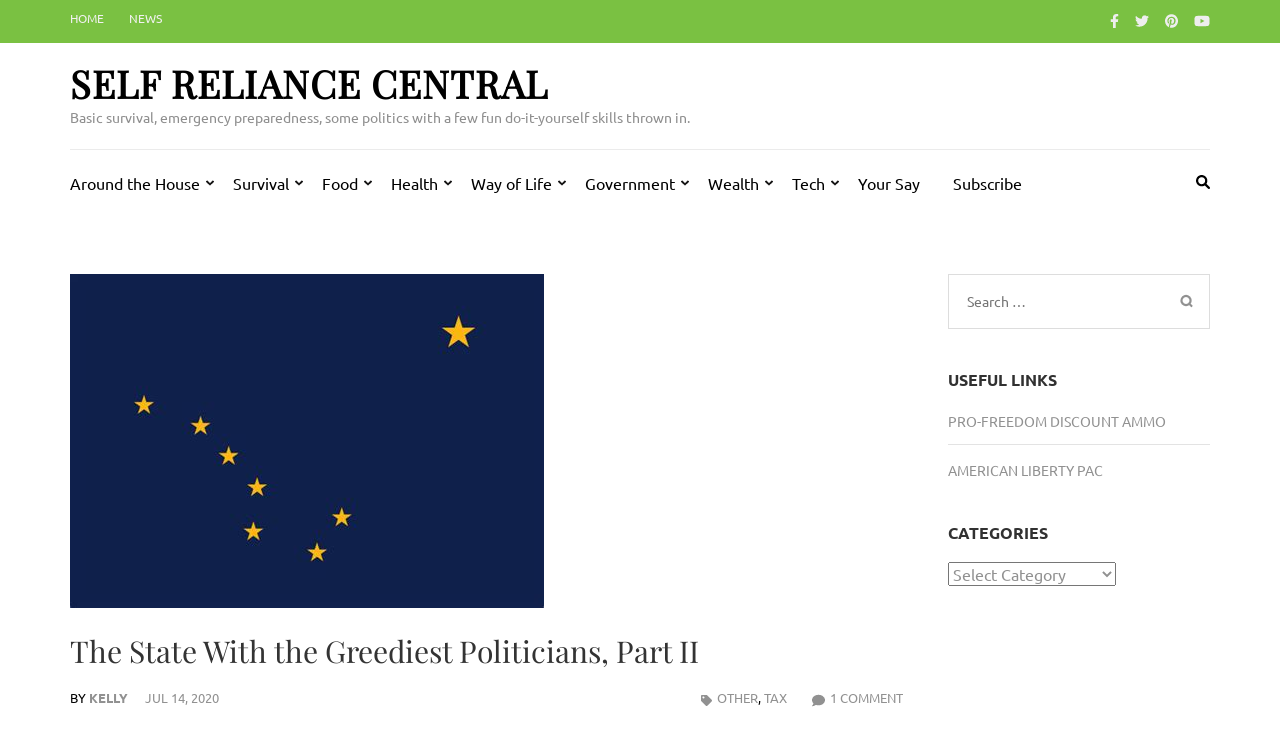

--- FILE ---
content_type: text/html; charset=UTF-8
request_url: https://selfreliancecentral.com/2020/07/14/the-state-with-the-greediest-politicians-part-ii/
body_size: 20173
content:
    <!DOCTYPE html>
    <html lang="en-US">
    
<head itemscope itemtype="https://schema.org/WebSite">

    <meta charset="UTF-8">
    <meta name="viewport" content="width=device-width, initial-scale=1">
    <link rel="profile" href="https://gmpg.org/xfn/11">
    <link rel="pingback" href="https://selfreliancecentral.com/xmlrpc.php">
    <title>The State With the Greediest Politicians, Part II &#8211; Self Reliance Central</title>
<meta name='robots' content='max-image-preview:large' />
<!-- Jetpack Site Verification Tags -->
<meta name="msvalidate.01" content="311183E22EEF98B3834BD9DF452AABF1" />
<link rel='dns-prefetch' href='//www.googletagmanager.com' />
<link rel='dns-prefetch' href='//stats.wp.com' />
<link rel='dns-prefetch' href='//c0.wp.com' />
<link rel="alternate" type="application/rss+xml" title="Self Reliance Central &raquo; Feed" href="https://selfreliancecentral.com/feed/" />
<link rel="alternate" type="application/rss+xml" title="Self Reliance Central &raquo; Comments Feed" href="https://selfreliancecentral.com/comments/feed/" />
<link rel="alternate" type="application/rss+xml" title="Self Reliance Central &raquo; The State With the Greediest Politicians, Part II Comments Feed" href="https://selfreliancecentral.com/2020/07/14/the-state-with-the-greediest-politicians-part-ii/feed/" />
<script type="text/javascript">
/* <![CDATA[ */
window._wpemojiSettings = {"baseUrl":"https:\/\/s.w.org\/images\/core\/emoji\/15.0.3\/72x72\/","ext":".png","svgUrl":"https:\/\/s.w.org\/images\/core\/emoji\/15.0.3\/svg\/","svgExt":".svg","source":{"concatemoji":"https:\/\/selfreliancecentral.com\/wp-includes\/js\/wp-emoji-release.min.js?ver=6.5.5"}};
/*! This file is auto-generated */
!function(i,n){var o,s,e;function c(e){try{var t={supportTests:e,timestamp:(new Date).valueOf()};sessionStorage.setItem(o,JSON.stringify(t))}catch(e){}}function p(e,t,n){e.clearRect(0,0,e.canvas.width,e.canvas.height),e.fillText(t,0,0);var t=new Uint32Array(e.getImageData(0,0,e.canvas.width,e.canvas.height).data),r=(e.clearRect(0,0,e.canvas.width,e.canvas.height),e.fillText(n,0,0),new Uint32Array(e.getImageData(0,0,e.canvas.width,e.canvas.height).data));return t.every(function(e,t){return e===r[t]})}function u(e,t,n){switch(t){case"flag":return n(e,"\ud83c\udff3\ufe0f\u200d\u26a7\ufe0f","\ud83c\udff3\ufe0f\u200b\u26a7\ufe0f")?!1:!n(e,"\ud83c\uddfa\ud83c\uddf3","\ud83c\uddfa\u200b\ud83c\uddf3")&&!n(e,"\ud83c\udff4\udb40\udc67\udb40\udc62\udb40\udc65\udb40\udc6e\udb40\udc67\udb40\udc7f","\ud83c\udff4\u200b\udb40\udc67\u200b\udb40\udc62\u200b\udb40\udc65\u200b\udb40\udc6e\u200b\udb40\udc67\u200b\udb40\udc7f");case"emoji":return!n(e,"\ud83d\udc26\u200d\u2b1b","\ud83d\udc26\u200b\u2b1b")}return!1}function f(e,t,n){var r="undefined"!=typeof WorkerGlobalScope&&self instanceof WorkerGlobalScope?new OffscreenCanvas(300,150):i.createElement("canvas"),a=r.getContext("2d",{willReadFrequently:!0}),o=(a.textBaseline="top",a.font="600 32px Arial",{});return e.forEach(function(e){o[e]=t(a,e,n)}),o}function t(e){var t=i.createElement("script");t.src=e,t.defer=!0,i.head.appendChild(t)}"undefined"!=typeof Promise&&(o="wpEmojiSettingsSupports",s=["flag","emoji"],n.supports={everything:!0,everythingExceptFlag:!0},e=new Promise(function(e){i.addEventListener("DOMContentLoaded",e,{once:!0})}),new Promise(function(t){var n=function(){try{var e=JSON.parse(sessionStorage.getItem(o));if("object"==typeof e&&"number"==typeof e.timestamp&&(new Date).valueOf()<e.timestamp+604800&&"object"==typeof e.supportTests)return e.supportTests}catch(e){}return null}();if(!n){if("undefined"!=typeof Worker&&"undefined"!=typeof OffscreenCanvas&&"undefined"!=typeof URL&&URL.createObjectURL&&"undefined"!=typeof Blob)try{var e="postMessage("+f.toString()+"("+[JSON.stringify(s),u.toString(),p.toString()].join(",")+"));",r=new Blob([e],{type:"text/javascript"}),a=new Worker(URL.createObjectURL(r),{name:"wpTestEmojiSupports"});return void(a.onmessage=function(e){c(n=e.data),a.terminate(),t(n)})}catch(e){}c(n=f(s,u,p))}t(n)}).then(function(e){for(var t in e)n.supports[t]=e[t],n.supports.everything=n.supports.everything&&n.supports[t],"flag"!==t&&(n.supports.everythingExceptFlag=n.supports.everythingExceptFlag&&n.supports[t]);n.supports.everythingExceptFlag=n.supports.everythingExceptFlag&&!n.supports.flag,n.DOMReady=!1,n.readyCallback=function(){n.DOMReady=!0}}).then(function(){return e}).then(function(){var e;n.supports.everything||(n.readyCallback(),(e=n.source||{}).concatemoji?t(e.concatemoji):e.wpemoji&&e.twemoji&&(t(e.twemoji),t(e.wpemoji)))}))}((window,document),window._wpemojiSettings);
/* ]]> */
</script>
<link rel='stylesheet' id='embed-pdf-viewer-css' href='https://selfreliancecentral.com/wp-content/plugins/embed-pdf-viewer/css/embed-pdf-viewer.css?ver=2.4.6' type='text/css' media='screen' />
<link rel='stylesheet' id='jetpack_related-posts-css' href='https://c0.wp.com/p/jetpack/14.0/modules/related-posts/related-posts.css' type='text/css' media='all' />
<style id='wp-emoji-styles-inline-css' type='text/css'>

	img.wp-smiley, img.emoji {
		display: inline !important;
		border: none !important;
		box-shadow: none !important;
		height: 1em !important;
		width: 1em !important;
		margin: 0 0.07em !important;
		vertical-align: -0.1em !important;
		background: none !important;
		padding: 0 !important;
	}
</style>
<link rel='stylesheet' id='wp-block-library-css' href='https://c0.wp.com/c/6.5.5/wp-includes/css/dist/block-library/style.min.css' type='text/css' media='all' />
<link rel='stylesheet' id='mediaelement-css' href='https://c0.wp.com/c/6.5.5/wp-includes/js/mediaelement/mediaelementplayer-legacy.min.css' type='text/css' media='all' />
<link rel='stylesheet' id='wp-mediaelement-css' href='https://c0.wp.com/c/6.5.5/wp-includes/js/mediaelement/wp-mediaelement.min.css' type='text/css' media='all' />
<style id='jetpack-sharing-buttons-style-inline-css' type='text/css'>
.jetpack-sharing-buttons__services-list{display:flex;flex-direction:row;flex-wrap:wrap;gap:0;list-style-type:none;margin:5px;padding:0}.jetpack-sharing-buttons__services-list.has-small-icon-size{font-size:12px}.jetpack-sharing-buttons__services-list.has-normal-icon-size{font-size:16px}.jetpack-sharing-buttons__services-list.has-large-icon-size{font-size:24px}.jetpack-sharing-buttons__services-list.has-huge-icon-size{font-size:36px}@media print{.jetpack-sharing-buttons__services-list{display:none!important}}.editor-styles-wrapper .wp-block-jetpack-sharing-buttons{gap:0;padding-inline-start:0}ul.jetpack-sharing-buttons__services-list.has-background{padding:1.25em 2.375em}
</style>
<style id='classic-theme-styles-inline-css' type='text/css'>
/*! This file is auto-generated */
.wp-block-button__link{color:#fff;background-color:#32373c;border-radius:9999px;box-shadow:none;text-decoration:none;padding:calc(.667em + 2px) calc(1.333em + 2px);font-size:1.125em}.wp-block-file__button{background:#32373c;color:#fff;text-decoration:none}
</style>
<style id='global-styles-inline-css' type='text/css'>
body{--wp--preset--color--black: #000000;--wp--preset--color--cyan-bluish-gray: #abb8c3;--wp--preset--color--white: #ffffff;--wp--preset--color--pale-pink: #f78da7;--wp--preset--color--vivid-red: #cf2e2e;--wp--preset--color--luminous-vivid-orange: #ff6900;--wp--preset--color--luminous-vivid-amber: #fcb900;--wp--preset--color--light-green-cyan: #7bdcb5;--wp--preset--color--vivid-green-cyan: #00d084;--wp--preset--color--pale-cyan-blue: #8ed1fc;--wp--preset--color--vivid-cyan-blue: #0693e3;--wp--preset--color--vivid-purple: #9b51e0;--wp--preset--gradient--vivid-cyan-blue-to-vivid-purple: linear-gradient(135deg,rgba(6,147,227,1) 0%,rgb(155,81,224) 100%);--wp--preset--gradient--light-green-cyan-to-vivid-green-cyan: linear-gradient(135deg,rgb(122,220,180) 0%,rgb(0,208,130) 100%);--wp--preset--gradient--luminous-vivid-amber-to-luminous-vivid-orange: linear-gradient(135deg,rgba(252,185,0,1) 0%,rgba(255,105,0,1) 100%);--wp--preset--gradient--luminous-vivid-orange-to-vivid-red: linear-gradient(135deg,rgba(255,105,0,1) 0%,rgb(207,46,46) 100%);--wp--preset--gradient--very-light-gray-to-cyan-bluish-gray: linear-gradient(135deg,rgb(238,238,238) 0%,rgb(169,184,195) 100%);--wp--preset--gradient--cool-to-warm-spectrum: linear-gradient(135deg,rgb(74,234,220) 0%,rgb(151,120,209) 20%,rgb(207,42,186) 40%,rgb(238,44,130) 60%,rgb(251,105,98) 80%,rgb(254,248,76) 100%);--wp--preset--gradient--blush-light-purple: linear-gradient(135deg,rgb(255,206,236) 0%,rgb(152,150,240) 100%);--wp--preset--gradient--blush-bordeaux: linear-gradient(135deg,rgb(254,205,165) 0%,rgb(254,45,45) 50%,rgb(107,0,62) 100%);--wp--preset--gradient--luminous-dusk: linear-gradient(135deg,rgb(255,203,112) 0%,rgb(199,81,192) 50%,rgb(65,88,208) 100%);--wp--preset--gradient--pale-ocean: linear-gradient(135deg,rgb(255,245,203) 0%,rgb(182,227,212) 50%,rgb(51,167,181) 100%);--wp--preset--gradient--electric-grass: linear-gradient(135deg,rgb(202,248,128) 0%,rgb(113,206,126) 100%);--wp--preset--gradient--midnight: linear-gradient(135deg,rgb(2,3,129) 0%,rgb(40,116,252) 100%);--wp--preset--font-size--small: 13px;--wp--preset--font-size--medium: 20px;--wp--preset--font-size--large: 36px;--wp--preset--font-size--x-large: 42px;--wp--preset--spacing--20: 0.44rem;--wp--preset--spacing--30: 0.67rem;--wp--preset--spacing--40: 1rem;--wp--preset--spacing--50: 1.5rem;--wp--preset--spacing--60: 2.25rem;--wp--preset--spacing--70: 3.38rem;--wp--preset--spacing--80: 5.06rem;--wp--preset--shadow--natural: 6px 6px 9px rgba(0, 0, 0, 0.2);--wp--preset--shadow--deep: 12px 12px 50px rgba(0, 0, 0, 0.4);--wp--preset--shadow--sharp: 6px 6px 0px rgba(0, 0, 0, 0.2);--wp--preset--shadow--outlined: 6px 6px 0px -3px rgba(255, 255, 255, 1), 6px 6px rgba(0, 0, 0, 1);--wp--preset--shadow--crisp: 6px 6px 0px rgba(0, 0, 0, 1);}:where(.is-layout-flex){gap: 0.5em;}:where(.is-layout-grid){gap: 0.5em;}body .is-layout-flex{display: flex;}body .is-layout-flex{flex-wrap: wrap;align-items: center;}body .is-layout-flex > *{margin: 0;}body .is-layout-grid{display: grid;}body .is-layout-grid > *{margin: 0;}:where(.wp-block-columns.is-layout-flex){gap: 2em;}:where(.wp-block-columns.is-layout-grid){gap: 2em;}:where(.wp-block-post-template.is-layout-flex){gap: 1.25em;}:where(.wp-block-post-template.is-layout-grid){gap: 1.25em;}.has-black-color{color: var(--wp--preset--color--black) !important;}.has-cyan-bluish-gray-color{color: var(--wp--preset--color--cyan-bluish-gray) !important;}.has-white-color{color: var(--wp--preset--color--white) !important;}.has-pale-pink-color{color: var(--wp--preset--color--pale-pink) !important;}.has-vivid-red-color{color: var(--wp--preset--color--vivid-red) !important;}.has-luminous-vivid-orange-color{color: var(--wp--preset--color--luminous-vivid-orange) !important;}.has-luminous-vivid-amber-color{color: var(--wp--preset--color--luminous-vivid-amber) !important;}.has-light-green-cyan-color{color: var(--wp--preset--color--light-green-cyan) !important;}.has-vivid-green-cyan-color{color: var(--wp--preset--color--vivid-green-cyan) !important;}.has-pale-cyan-blue-color{color: var(--wp--preset--color--pale-cyan-blue) !important;}.has-vivid-cyan-blue-color{color: var(--wp--preset--color--vivid-cyan-blue) !important;}.has-vivid-purple-color{color: var(--wp--preset--color--vivid-purple) !important;}.has-black-background-color{background-color: var(--wp--preset--color--black) !important;}.has-cyan-bluish-gray-background-color{background-color: var(--wp--preset--color--cyan-bluish-gray) !important;}.has-white-background-color{background-color: var(--wp--preset--color--white) !important;}.has-pale-pink-background-color{background-color: var(--wp--preset--color--pale-pink) !important;}.has-vivid-red-background-color{background-color: var(--wp--preset--color--vivid-red) !important;}.has-luminous-vivid-orange-background-color{background-color: var(--wp--preset--color--luminous-vivid-orange) !important;}.has-luminous-vivid-amber-background-color{background-color: var(--wp--preset--color--luminous-vivid-amber) !important;}.has-light-green-cyan-background-color{background-color: var(--wp--preset--color--light-green-cyan) !important;}.has-vivid-green-cyan-background-color{background-color: var(--wp--preset--color--vivid-green-cyan) !important;}.has-pale-cyan-blue-background-color{background-color: var(--wp--preset--color--pale-cyan-blue) !important;}.has-vivid-cyan-blue-background-color{background-color: var(--wp--preset--color--vivid-cyan-blue) !important;}.has-vivid-purple-background-color{background-color: var(--wp--preset--color--vivid-purple) !important;}.has-black-border-color{border-color: var(--wp--preset--color--black) !important;}.has-cyan-bluish-gray-border-color{border-color: var(--wp--preset--color--cyan-bluish-gray) !important;}.has-white-border-color{border-color: var(--wp--preset--color--white) !important;}.has-pale-pink-border-color{border-color: var(--wp--preset--color--pale-pink) !important;}.has-vivid-red-border-color{border-color: var(--wp--preset--color--vivid-red) !important;}.has-luminous-vivid-orange-border-color{border-color: var(--wp--preset--color--luminous-vivid-orange) !important;}.has-luminous-vivid-amber-border-color{border-color: var(--wp--preset--color--luminous-vivid-amber) !important;}.has-light-green-cyan-border-color{border-color: var(--wp--preset--color--light-green-cyan) !important;}.has-vivid-green-cyan-border-color{border-color: var(--wp--preset--color--vivid-green-cyan) !important;}.has-pale-cyan-blue-border-color{border-color: var(--wp--preset--color--pale-cyan-blue) !important;}.has-vivid-cyan-blue-border-color{border-color: var(--wp--preset--color--vivid-cyan-blue) !important;}.has-vivid-purple-border-color{border-color: var(--wp--preset--color--vivid-purple) !important;}.has-vivid-cyan-blue-to-vivid-purple-gradient-background{background: var(--wp--preset--gradient--vivid-cyan-blue-to-vivid-purple) !important;}.has-light-green-cyan-to-vivid-green-cyan-gradient-background{background: var(--wp--preset--gradient--light-green-cyan-to-vivid-green-cyan) !important;}.has-luminous-vivid-amber-to-luminous-vivid-orange-gradient-background{background: var(--wp--preset--gradient--luminous-vivid-amber-to-luminous-vivid-orange) !important;}.has-luminous-vivid-orange-to-vivid-red-gradient-background{background: var(--wp--preset--gradient--luminous-vivid-orange-to-vivid-red) !important;}.has-very-light-gray-to-cyan-bluish-gray-gradient-background{background: var(--wp--preset--gradient--very-light-gray-to-cyan-bluish-gray) !important;}.has-cool-to-warm-spectrum-gradient-background{background: var(--wp--preset--gradient--cool-to-warm-spectrum) !important;}.has-blush-light-purple-gradient-background{background: var(--wp--preset--gradient--blush-light-purple) !important;}.has-blush-bordeaux-gradient-background{background: var(--wp--preset--gradient--blush-bordeaux) !important;}.has-luminous-dusk-gradient-background{background: var(--wp--preset--gradient--luminous-dusk) !important;}.has-pale-ocean-gradient-background{background: var(--wp--preset--gradient--pale-ocean) !important;}.has-electric-grass-gradient-background{background: var(--wp--preset--gradient--electric-grass) !important;}.has-midnight-gradient-background{background: var(--wp--preset--gradient--midnight) !important;}.has-small-font-size{font-size: var(--wp--preset--font-size--small) !important;}.has-medium-font-size{font-size: var(--wp--preset--font-size--medium) !important;}.has-large-font-size{font-size: var(--wp--preset--font-size--large) !important;}.has-x-large-font-size{font-size: var(--wp--preset--font-size--x-large) !important;}
.wp-block-navigation a:where(:not(.wp-element-button)){color: inherit;}
:where(.wp-block-post-template.is-layout-flex){gap: 1.25em;}:where(.wp-block-post-template.is-layout-grid){gap: 1.25em;}
:where(.wp-block-columns.is-layout-flex){gap: 2em;}:where(.wp-block-columns.is-layout-grid){gap: 2em;}
.wp-block-pullquote{font-size: 1.5em;line-height: 1.6;}
</style>
<link rel='stylesheet' id='metro-magazine-google-fonts-css' href='https://selfreliancecentral.com/wp-content/fonts/02a19830acf194b00c210ad75af5de17.css?ver=6.5.5' type='text/css' media='all' />
<link rel='stylesheet' id='metro-magazine-style-css' href='https://selfreliancecentral.com/wp-content/themes/metro-magazine/style.css?ver=6.5.5' type='text/css' media='all' />
<script type="text/javascript" id="jetpack_related-posts-js-extra">
/* <![CDATA[ */
var related_posts_js_options = {"post_heading":"h4"};
/* ]]> */
</script>
<script type="text/javascript" src="https://c0.wp.com/p/jetpack/14.0/_inc/build/related-posts/related-posts.min.js" id="jetpack_related-posts-js"></script>
<script type="text/javascript" src="https://c0.wp.com/c/6.5.5/wp-includes/js/jquery/jquery.min.js" id="jquery-core-js"></script>
<script type="text/javascript" src="https://c0.wp.com/c/6.5.5/wp-includes/js/jquery/jquery-migrate.min.js" id="jquery-migrate-js"></script>
<script type="text/javascript" src="https://selfreliancecentral.com/wp-content/themes/metro-magazine/js/v4-shims.min.js?ver=6.1.1" id="v4-shims-js"></script>

<!-- Google tag (gtag.js) snippet added by Site Kit -->
<!-- Google Analytics snippet added by Site Kit -->
<script type="text/javascript" src="https://www.googletagmanager.com/gtag/js?id=GT-5DFRCNJ4" id="google_gtagjs-js" async></script>
<script type="text/javascript" id="google_gtagjs-js-after">
/* <![CDATA[ */
window.dataLayer = window.dataLayer || [];function gtag(){dataLayer.push(arguments);}
gtag("set","linker",{"domains":["selfreliancecentral.com"]});
gtag("js", new Date());
gtag("set", "developer_id.dZTNiMT", true);
gtag("config", "GT-5DFRCNJ4");
/* ]]> */
</script>
<link rel="https://api.w.org/" href="https://selfreliancecentral.com/wp-json/" /><link rel="alternate" type="application/json" href="https://selfreliancecentral.com/wp-json/wp/v2/posts/24333" /><link rel="EditURI" type="application/rsd+xml" title="RSD" href="https://selfreliancecentral.com/xmlrpc.php?rsd" />
<link rel="canonical" href="https://selfreliancecentral.com/2020/07/14/the-state-with-the-greediest-politicians-part-ii/" />
<link rel='shortlink' href='https://selfreliancecentral.com/?p=24333' />
<link rel="alternate" type="application/json+oembed" href="https://selfreliancecentral.com/wp-json/oembed/1.0/embed?url=https%3A%2F%2Fselfreliancecentral.com%2F2020%2F07%2F14%2Fthe-state-with-the-greediest-politicians-part-ii%2F" />
<link rel="alternate" type="text/xml+oembed" href="https://selfreliancecentral.com/wp-json/oembed/1.0/embed?url=https%3A%2F%2Fselfreliancecentral.com%2F2020%2F07%2F14%2Fthe-state-with-the-greediest-politicians-part-ii%2F&#038;format=xml" />
<meta name="generator" content="Site Kit by Google 1.159.0" /><!-- HFCM by 99 Robots - Snippet # 1: Ad Supply -->
<script data-cfasync="false" type="text/javascript">(function(s,o,l,v,e,d){if(s[o]==null&&s[l+e]){s[o]="loading";s[l+e](d,l=function(){s[o]="complete";s[v+e](d,l,!1)},!1)}})(document,"readyState","add","remove","EventListener","DOMContentLoaded");(function(){var s=document.createElement("script");s.type="text/javascript";s.async=true;s.src="https://cdn.engine.4dsply.com/Scripts/infinity.js.aspx?guid=2db1c280-30c4-43f5-a5ed-5d1c64f741ea";s.id="infinity";s.setAttribute("data-guid","2db1c280-30c4-43f5-a5ed-5d1c64f741ea");s.setAttribute("data-version","async");var e=document.getElementsByTagName('script')[0];e.parentNode.insertBefore(s,e)})();</script>
<!-- /end HFCM by 99 Robots -->
<!-- HFCM by 99 Robots - Snippet # 2: Google Analytics -->
<!-- Google tag (gtag.js) -->
<script async src="https://www.googletagmanager.com/gtag/js?id=G-C689Y1FB94"></script>
<script>
  window.dataLayer = window.dataLayer || [];
  function gtag(){dataLayer.push(arguments);}
  gtag('js', new Date());

  gtag('config', 'G-C689Y1FB94');
</script>
<!-- /end HFCM by 99 Robots -->
<!-- HFCM by 99 Robots - Snippet # 3: Google Adsense -->
<script async src="https://pagead2.googlesyndication.com/pagead/js/adsbygoogle.js?client=ca-pub-4886830547503726"
     crossorigin="anonymous"></script>
<!-- /end HFCM by 99 Robots -->
<!-- HFCM by 99 Robots - Snippet # 4: Decide -->
<script>!function(w,s,i,j){function f(w,f){w._ldStickyConfig={bottom:{ad_unit_id:17042445800252262}};var a;if(!f.getElementById(i)){var c=f.createElement(s);a=f.getElementsByTagName(s)[0],c.async=!0,c.src="//cdn2.decide.dev/_js/ajs.js",c.id=i,c.charset="utf-8",a.parentNode.insertBefore(c,a)}if(!f.getElementById(j)){var o=f.createElement(s);a=f.getElementsByTagName(s)[0],o.async=!0,o.src="//cdn2.decide.dev/_js/sjs.js",o.id=j,o.charset="utf-8",a.parentNode.insertBefore(o,a)}}w===w.top?f(w,document):w!==w.top&&w.frameElement&&w.top.document&&f(w.top,w.top.document)}(window,"script","ld-ajs","ld-sjs");</script>

<!-- /end HFCM by 99 Robots -->
<!-- HFCM by 99 Robots - Snippet # 5: Google AdManager -->
<script async src="https://securepubads.g.doubleclick.net/tag/js/gpt.js"></script>
<script>
  window.googletag = window.googletag || {cmd: []};
  googletag.cmd.push(function() {
    googletag.defineSlot('/22724061427/SRC', [[728, 90], [970, 250], [320, 50], [970, 90]], 'div-gpt-ad-1722359955800-0').addService(googletag.pubads());
    googletag.pubads().enableSingleRequest();
    googletag.enableServices();
  });
</script>
<!-- /end HFCM by 99 Robots -->
<!-- HFCM by 99 Robots - Snippet # 6: Google Adsense Unit 1 -->
<script async src="https://securepubads.g.doubleclick.net/tag/js/gpt.js"></script>
<script>
  window.googletag = window.googletag || {cmd: []};
  googletag.cmd.push(function() {
    googletag.defineSlot('/22724061427/SRC/SRC-In-Article-2', [[728, 90], [320, 50], [970, 90], [970, 250]], 'div-gpt-ad-1722364515200-0').addService(googletag.pubads());
    googletag.pubads().enableSingleRequest();
    googletag.enableServices();
  });
</script>
<!-- /end HFCM by 99 Robots -->
<!-- HFCM by 99 Robots - Snippet # 7: Google AdManager Ad Unit 2 -->
<script async src="https://securepubads.g.doubleclick.net/tag/js/gpt.js"></script>
<script>
  window.googletag = window.googletag || {cmd: []};
  googletag.cmd.push(function() {
    googletag.defineSlot('/22724061427/SRC/SRC-In-Article', [[320, 50], [300, 250], [336, 280]], 'div-gpt-ad-1722364705123-0').addService(googletag.pubads());
    googletag.pubads().enableSingleRequest();
    googletag.enableServices();
  });
</script>
<!-- /end HFCM by 99 Robots -->
		<script>
			var jabvfcr = {
				selector: "DIV.footer-b",
				manipulation: "html",
				html: ''
			};
		</script>
			<style>img#wpstats{display:none}</style>
		        <script>

      window.OneSignalDeferred = window.OneSignalDeferred || [];

      OneSignalDeferred.push(function(OneSignal) {
        var oneSignal_options = {};
        window._oneSignalInitOptions = oneSignal_options;

        oneSignal_options['serviceWorkerParam'] = { scope: '/' };
oneSignal_options['serviceWorkerPath'] = 'OneSignalSDKWorker.js.php';

        OneSignal.Notifications.setDefaultUrl("https://selfreliancecentral.com");

        oneSignal_options['wordpress'] = true;
oneSignal_options['appId'] = 'c9600ed7-09c6-4bff-9120-139113a47ee8';
oneSignal_options['allowLocalhostAsSecureOrigin'] = true;
oneSignal_options['httpPermissionRequest'] = { };
oneSignal_options['httpPermissionRequest']['enable'] = true;
oneSignal_options['welcomeNotification'] = { };
oneSignal_options['welcomeNotification']['title'] = "Self-Reliance Central";
oneSignal_options['welcomeNotification']['message'] = "";
oneSignal_options['subdomainName'] = "selfreliancecentral";
oneSignal_options['safari_web_id'] = "web.onesignal.auto.542681a0-163f-4163-99a6-540b36eadb1c";
oneSignal_options['promptOptions'] = { };
oneSignal_options['promptOptions']['actionMessage'] = "Wants to alert you to new stories";
oneSignal_options['promptOptions']['exampleNotificationTitleDesktop'] = "Stay up to date with Self-Reliance Central";
oneSignal_options['promptOptions']['exampleNotificationMessageDesktop'] = "We would like to send you notifications when new stories are published";
oneSignal_options['promptOptions']['exampleNotificationTitleMobile'] = "Stay up to date with Self-Reliance Central";
oneSignal_options['promptOptions']['exampleNotificationMessageMobile'] = "We would like to send you notifications when new stories are published";
oneSignal_options['promptOptions']['siteName'] = "https://selfreliancecentral.com";
oneSignal_options['notifyButton'] = { };
oneSignal_options['notifyButton']['enable'] = true;
oneSignal_options['notifyButton']['position'] = 'bottom-left';
oneSignal_options['notifyButton']['theme'] = 'default';
oneSignal_options['notifyButton']['size'] = 'large';
oneSignal_options['notifyButton']['showCredit'] = true;
oneSignal_options['notifyButton']['text'] = {};
              OneSignal.init(window._oneSignalInitOptions);
              OneSignal.Slidedown.promptPush()      });

      function documentInitOneSignal() {
        var oneSignal_elements = document.getElementsByClassName("OneSignal-prompt");

        var oneSignalLinkClickHandler = function(event) { OneSignal.Notifications.requestPermission(); event.preventDefault(); };        for(var i = 0; i < oneSignal_elements.length; i++)
          oneSignal_elements[i].addEventListener('click', oneSignalLinkClickHandler, false);
      }

      if (document.readyState === 'complete') {
           documentInitOneSignal();
      }
      else {
           window.addEventListener("load", function(event){
               documentInitOneSignal();
          });
      }
    </script>
<!-- Global site tag (gtag.js) - Google Analytics -->
<script>
 window.dataLayer = window.dataLayer || [];
 function gtag(){dataLayer.push(arguments);}
 gtag('js', new Date());
 gtag('config', 'UA-44523107-10');
</script>
<meta name="google-site-verification" content="6TpgkEK7K2vqwQMd2TlDbJGJL1HMzEbN6N-ZxHMDCvo" /><style type='text/css' media='all'>    
    a {
        color: #7ac142;
    }
    
    a:hover,
    a:focus,
    .section-two .post .entry-header .entry-meta a:hover,
    .section-two .post .entry-header .entry-meta a:focus,
    .section-two .post .entry-header .entry-title a:hover,
    .section-two .post .entry-header .entry-title a:focus,
    .section-three .post .entry-header .entry-meta a:hover,
    .section-three .post .entry-header .entry-meta a:focus,
    .section-three .post .entry-header .entry-title a:hover,
    .section-three .post .entry-header .entry-title a:focus,
    .section-four .post .entry-header .entry-meta a:hover,
    .section-four .post .entry-header .entry-meta a:focus,
    .section-four .post .entry-header .entry-title a:hover,
    .section-four .post .entry-header .entry-title a:focus,
    .section-five .post .entry-meta a:hover,
    .section-five .post .entry-meta a:focus,
    .section-five .post .entry-title a:hover,
    .section-five .post .entry-title a:focus,
    .section-five .post .btn-detail a:hover,
    .section-five .post .btn-detail a:focus,
    #primary .post .entry-meta a:hover,
    #primary .post .entry-meta a:focus,
    #primary .post .entry-header .entry-title a:hover,
    #primary .post .entry-header .entry-title a:focus,
    #primary .post .entry-footer .btn-readmore:hover,
    #primary .post .entry-footer .btn-readmore:focus,
    .widget ul li a:hover,
    .widget ul li a:focus,
    .mobile-main-navigation ul li a:hover,
    .mobile-main-navigation ul li a:focus,
    .mobile-main-navigation ul li:hover > a,
    .mobile-main-navigation ul li:focus > a,
    .mobile-main-navigation ul .current-menu-item > a,
    .mobile-main-navigation ul .current-menu-ancestor > a,
    .mobile-main-navigation ul .current_page_item > a,
    .mobile-main-navigation ul .current_page_ancestor > a,
    .mobile-secondary-menu ul li a:hover,
    .mobile-secondary-menu ul li a:focus,
    .mobile-secondary-menu ul li:hover > a,
    .mobile-secondary-menu ul li:focus > a,
    .mobile-secondary-menu ul .current-menu-item > a,
    .mobile-secondary-menu ul .current-menu-ancestor > a,
    .mobile-secondary-menu ul .current_page_item > a,
    .mobile-secondary-menu ul .current_page_ancestor > a{
        color: #7ac142;    
    }

    .mobile-menu .social-networks li a:hover,
    .mobile-menu .social-networks li a:focus{
        border-color: #7ac142;
        background: #7ac142;
    }
    
    .main-navigation .current_page_item > a,
    .main-navigation .current-menu-item > a,
    .main-navigation .current_page_ancestor > a,
    .main-navigation .current-menu-ancestor > a,
    .main-navigation li:hover > a,
    .main-navigation li.focus > a,
    .main-navigation ul li a:hover,
    .main-navigation ul li a:focus{
        border-top-color: #7ac142;
        color: #7ac142;
    }
    
    .main-navigation ul ul :hover > a,
    .main-navigation ul ul .focus > a {
    	background: #7ac142;
    	color: #fff;
    }
    
    .all-post .post .entry-title a:hover,
    .all-post .post .entry-title a:focus{
        color: #7ac142;
    }
    
    
    .section-two .header .header-title a:hover,
    .section-two .header .header-title a:focus,
    .section-three .header .header-title a:hover,
    .section-three .header .header-title a:focus,
    .videos .header .header-title a:hover,
    .videos .header .header-title a:focus{
        text-decoration: none;
        color: #7ac142;
    }
    
    .section-five .btn-holder a:before{
        border-color: #7ac142;
        background: #7ac142;
    }
    
    .pagination .current,
    .pagination a:hover,
    .pagination a:focus,
    .widget.widget_calendar caption{
        background: #7ac142;
    }
    
    #secondary .widget.widget_rss ul li a,
    #secondary .widget.widget_text ul li a{
        color: #7ac142;
    }
    
    .widget.widget_tag_cloud a:hover,
    .widget.widget_tag_cloud a:focus{
        background: #7ac142;
    }

    .site-header .header-t,
    .secondary-menu ul ul, .ticker-swipe{
        background: #7ac142;
    }

    .comments-area .comment-body .reply a:hover,
    .comments-area .comment-body .reply a:focus{
        background: #7ac142;
        border-color: #7ac142;
    }

    button,
    input[type="button"],
    input[type="reset"],
    input[type="submit"]{
        border-color: #7ac142;
        color: #7ac142;
    }

    button:hover,
    input[type="button"]:hover,
    input[type="reset"]:hover,
    input[type="submit"]:hover,
    button:focus,
    input[type="button"]:focus,
    input[type="reset"]:focus,
    input[type="submit"]:focus{
        background: #7ac142;
        border-color: #7ac142;
    }

    .widget.widget_calendar table tbody td a{
        background: #7ac142;
    }

    .search #primary .post .entry-header .entry-link,
    .search #primary .page .entry-header .entry-link{
        color: #7ac142;
    }

    .error404 .error-holder h1{
        color: #7ac142;
    }
    
    
    </style>		<style type="text/css" id="wp-custom-css">
			.entry-content {
 color: #000000;
}
.entry-header {
 color: #000000;
}
.entry-meta {
 color: #000000;
}
.entry-title {
 color: #000000;
}
.site-description {
 color: #000000;
}
.menu-footer {
 color: #ffffff;
}		</style>
		<!-- ## NXS/OG ## --><!-- ## NXSOGTAGS ## --><!-- ## NXS/OG ## -->
</head>

<body class="post-template-default single single-post postid-24333 single-format-standard group-blog" itemscope itemtype="https://schema.org/WebPage">

        <div id="page" class="site">
            <a class="skip-link screen-reader-text" href="#acc-content">Skip to content (Press Enter)</a>
        <div class="mobile-header" id="mobilemasthead" role="banner">
        <div class="container">
            <div class="site-branding">
                                <div class="text-logo">
                    <p class="site-title" itemprop="name">
                        <a href="https://selfreliancecentral.com/" rel="home" itemprop="url">Self Reliance Central</a>
                    </p>
                                                <p class="site-description" itemprop="description">Basic survival, emergency preparedness, some politics with a few fun do-it-yourself skills thrown in.</p>
                                    </div>  
            </div><!-- .site-branding -->

            <button class="menu-opener" data-toggle-target=".main-menu-modal" data-toggle-body-class="showing-main-menu-modal" aria-expanded="false" data-set-focus=".close-main-nav-toggle">
                <span></span>
                <span></span>
                <span></span>
            </button>

            
        </div> <!-- container -->

        <div class="mobile-menu">
            <nav id="mobile-site-navigation" class="mobile-main-navigation">            
                <div class="primary-menu-list main-menu-modal cover-modal" data-modal-target-string=".main-menu-modal">
                    <button class="close close-main-nav-toggle" data-toggle-target=".main-menu-modal" data-toggle-body-class="showing-main-menu-modal" aria-expanded="false" data-set-focus=".main-menu-modal"></button>
                    <form role="search" method="get" class="search-form" action="https://selfreliancecentral.com/">
				<label>
					<span class="screen-reader-text">Search for:</span>
					<input type="search" class="search-field" placeholder="Search &hellip;" value="" name="s" />
				</label>
				<input type="submit" class="search-submit" value="Search" />
			</form>           
                    <div class="mobile-menu-title" aria-label="Mobile">
                    <div class="menu-top-level-menu-categories-container"><ul id="mobile-primary-menu" class="nav-menu main-menu-modal"><li id="menu-item-1412" class="menu-item menu-item-type-taxonomy menu-item-object-category menu-item-has-children menu-item-1412"><a href="https://selfreliancecentral.com/category/around-the-house/">Around the House</a>
<ul class="sub-menu">
	<li id="menu-item-1413" class="menu-item menu-item-type-taxonomy menu-item-object-category menu-item-1413"><a href="https://selfreliancecentral.com/category/around-the-house/cleaning-around-the-house/">Cleaning Things</a></li>
	<li id="menu-item-1417" class="menu-item menu-item-type-taxonomy menu-item-object-category menu-item-1417"><a href="https://selfreliancecentral.com/category/around-the-house/making-things/">Making things</a></li>
	<li id="menu-item-1414" class="menu-item menu-item-type-taxonomy menu-item-object-category menu-item-1414"><a href="https://selfreliancecentral.com/category/around-the-house/fixing-things-around-the-house/">Fixing Things</a></li>
	<li id="menu-item-1415" class="menu-item menu-item-type-taxonomy menu-item-object-category menu-item-1415"><a href="https://selfreliancecentral.com/category/around-the-house/home-defense-around-the-house/">Home Defense</a></li>
	<li id="menu-item-1419" class="menu-item menu-item-type-taxonomy menu-item-object-category menu-item-1419"><a href="https://selfreliancecentral.com/category/around-the-house/recycling-around-the-house/">Recycling</a></li>
	<li id="menu-item-1416" class="menu-item menu-item-type-taxonomy menu-item-object-category menu-item-1416"><a href="https://selfreliancecentral.com/category/around-the-house/looking-good-around-the-house/">Looking Good</a></li>
	<li id="menu-item-1418" class="menu-item menu-item-type-taxonomy menu-item-object-category menu-item-1418"><a href="https://selfreliancecentral.com/category/around-the-house/pets-around-the-house/">Pets</a></li>
</ul>
</li>
<li id="menu-item-1446" class="menu-item menu-item-type-taxonomy menu-item-object-category menu-item-has-children menu-item-1446"><a href="https://selfreliancecentral.com/category/survival/">Survival</a>
<ul class="sub-menu">
	<li id="menu-item-1451" class="menu-item menu-item-type-taxonomy menu-item-object-category menu-item-1451"><a href="https://selfreliancecentral.com/category/survival/urban/">Urban</a></li>
	<li id="menu-item-1450" class="menu-item menu-item-type-taxonomy menu-item-object-category menu-item-1450"><a href="https://selfreliancecentral.com/category/survival/suburban/">Suburban</a></li>
	<li id="menu-item-1447" class="menu-item menu-item-type-taxonomy menu-item-object-category menu-item-1447"><a href="https://selfreliancecentral.com/category/survival/outdoors/">Outdoors</a></li>
	<li id="menu-item-1452" class="menu-item menu-item-type-taxonomy menu-item-object-category menu-item-1452"><a href="https://selfreliancecentral.com/category/survival/water/">Water</a></li>
	<li id="menu-item-1449" class="menu-item menu-item-type-taxonomy menu-item-object-category menu-item-1449"><a href="https://selfreliancecentral.com/category/survival/self-defense/">Self-Defense</a></li>
	<li id="menu-item-1448" class="menu-item menu-item-type-taxonomy menu-item-object-category menu-item-1448"><a href="https://selfreliancecentral.com/category/survival/power/">Power</a></li>
</ul>
</li>
<li id="menu-item-1431" class="menu-item menu-item-type-taxonomy menu-item-object-category menu-item-has-children menu-item-1431"><a href="https://selfreliancecentral.com/category/food/">Food</a>
<ul class="sub-menu">
	<li id="menu-item-1432" class="menu-item menu-item-type-taxonomy menu-item-object-category menu-item-1432"><a href="https://selfreliancecentral.com/category/food/catching-things/">Catching things</a></li>
	<li id="menu-item-1433" class="menu-item menu-item-type-taxonomy menu-item-object-category menu-item-1433"><a href="https://selfreliancecentral.com/category/food/cooking-things/">Cooking things</a></li>
	<li id="menu-item-1434" class="menu-item menu-item-type-taxonomy menu-item-object-category menu-item-1434"><a href="https://selfreliancecentral.com/category/food/good-for-you/">Good for you!</a></li>
	<li id="menu-item-1435" class="menu-item menu-item-type-taxonomy menu-item-object-category menu-item-1435"><a href="https://selfreliancecentral.com/category/food/growing-things/">Growing things</a></li>
	<li id="menu-item-1575" class="menu-item menu-item-type-taxonomy menu-item-object-category menu-item-1575"><a href="https://selfreliancecentral.com/category/food/storing-things/">Storing Things</a></li>
</ul>
</li>
<li id="menu-item-1436" class="menu-item menu-item-type-taxonomy menu-item-object-category menu-item-has-children menu-item-1436"><a href="https://selfreliancecentral.com/category/health/">Health</a>
<ul class="sub-menu">
	<li id="menu-item-1439" class="menu-item menu-item-type-taxonomy menu-item-object-category menu-item-1439"><a href="https://selfreliancecentral.com/category/health/fitness/">Fitness</a></li>
	<li id="menu-item-1438" class="menu-item menu-item-type-taxonomy menu-item-object-category menu-item-1438"><a href="https://selfreliancecentral.com/category/health/first-aid/">First Aid</a></li>
	<li id="menu-item-1440" class="menu-item menu-item-type-taxonomy menu-item-object-category menu-item-1440"><a href="https://selfreliancecentral.com/category/health/nutrition/">Nutrition</a></li>
	<li id="menu-item-1442" class="menu-item menu-item-type-taxonomy menu-item-object-category menu-item-1442"><a href="https://selfreliancecentral.com/category/health/prevention/">Prevention</a></li>
	<li id="menu-item-1437" class="menu-item menu-item-type-taxonomy menu-item-object-category menu-item-1437"><a href="https://selfreliancecentral.com/category/health/breakthroughs/">Breakthroughs</a></li>
</ul>
</li>
<li id="menu-item-1453" class="menu-item menu-item-type-taxonomy menu-item-object-category menu-item-has-children menu-item-1453"><a href="https://selfreliancecentral.com/category/lifestyle/">Way of Life</a>
<ul class="sub-menu">
	<li id="menu-item-1455" class="menu-item menu-item-type-taxonomy menu-item-object-category menu-item-1455"><a href="https://selfreliancecentral.com/category/lifestyle/land-and-property/">Land &amp; Property</a></li>
	<li id="menu-item-1459" class="menu-item menu-item-type-taxonomy menu-item-object-category menu-item-1459"><a href="https://selfreliancecentral.com/category/lifestyle/vehicles/">Vehicles</a></li>
	<li id="menu-item-1458" class="menu-item menu-item-type-taxonomy menu-item-object-category menu-item-1458"><a href="https://selfreliancecentral.com/category/technology/">Technology</a></li>
	<li id="menu-item-1454" class="menu-item menu-item-type-taxonomy menu-item-object-category menu-item-1454"><a href="https://selfreliancecentral.com/category/lifestyle/firearms/">Firearms</a></li>
	<li id="menu-item-1457" class="menu-item menu-item-type-taxonomy menu-item-object-category menu-item-1457"><a href="https://selfreliancecentral.com/category/lifestyle/recycling/">Recycling</a></li>
	<li id="menu-item-1456" class="menu-item menu-item-type-taxonomy menu-item-object-category menu-item-1456"><a href="https://selfreliancecentral.com/category/lifestyle/other/">Other</a></li>
</ul>
</li>
<li id="menu-item-1425" class="menu-item menu-item-type-taxonomy menu-item-object-category menu-item-has-children menu-item-1425"><a href="https://selfreliancecentral.com/category/big-government/">Government</a>
<ul class="sub-menu">
	<li id="menu-item-1429" class="menu-item menu-item-type-taxonomy menu-item-object-category menu-item-1429"><a href="https://selfreliancecentral.com/category/big-government/privacy/">Privacy</a></li>
	<li id="menu-item-1430" class="menu-item menu-item-type-taxonomy menu-item-object-category menu-item-1430"><a href="https://selfreliancecentral.com/category/big-government/surveillance/">Surveillance</a></li>
	<li id="menu-item-1427" class="menu-item menu-item-type-taxonomy menu-item-object-category menu-item-1427"><a href="https://selfreliancecentral.com/category/big-government/legislation/">Legislation</a></li>
	<li id="menu-item-1426" class="menu-item menu-item-type-taxonomy menu-item-object-category menu-item-1426"><a href="https://selfreliancecentral.com/category/big-government/busybodies/">Busybodies</a></li>
	<li id="menu-item-1428" class="menu-item menu-item-type-taxonomy menu-item-object-category menu-item-1428"><a href="https://selfreliancecentral.com/category/big-government/politics/">Politics</a></li>
</ul>
</li>
<li id="menu-item-1420" class="menu-item menu-item-type-taxonomy menu-item-object-category current-post-ancestor menu-item-has-children menu-item-1420"><a href="https://selfreliancecentral.com/category/asset-protection/">Wealth</a>
<ul class="sub-menu">
	<li id="menu-item-1424" class="menu-item menu-item-type-taxonomy menu-item-object-category menu-item-1424"><a href="https://selfreliancecentral.com/category/asset-protection/tangible-assets/">Tangible Assets</a></li>
	<li id="menu-item-1422" class="menu-item menu-item-type-taxonomy menu-item-object-category menu-item-1422"><a href="https://selfreliancecentral.com/category/asset-protection/investments/">Investments</a></li>
	<li id="menu-item-1421" class="menu-item menu-item-type-taxonomy menu-item-object-category menu-item-1421"><a href="https://selfreliancecentral.com/category/asset-protection/estate-planning/">Estate Planning</a></li>
	<li id="menu-item-1423" class="menu-item menu-item-type-taxonomy menu-item-object-category current-post-ancestor current-menu-parent current-post-parent menu-item-1423"><a href="https://selfreliancecentral.com/category/asset-protection/other-asset-protection/">Other</a></li>
</ul>
</li>
<li id="menu-item-2658" class="menu-item menu-item-type-taxonomy menu-item-object-category menu-item-has-children menu-item-2658"><a href="https://selfreliancecentral.com/category/technology/">Tech</a>
<ul class="sub-menu">
	<li id="menu-item-2660" class="menu-item menu-item-type-taxonomy menu-item-object-category menu-item-2660"><a href="https://selfreliancecentral.com/category/technology/comms/">Comms</a></li>
	<li id="menu-item-2663" class="menu-item menu-item-type-taxonomy menu-item-object-category menu-item-2663"><a href="https://selfreliancecentral.com/category/technology/power-technology/">Power</a></li>
	<li id="menu-item-2659" class="menu-item menu-item-type-taxonomy menu-item-object-category menu-item-2659"><a href="https://selfreliancecentral.com/category/technology/transport/">Transport</a></li>
	<li id="menu-item-2664" class="menu-item menu-item-type-taxonomy menu-item-object-category menu-item-2664"><a href="https://selfreliancecentral.com/category/technology/security/">Security</a></li>
	<li id="menu-item-2662" class="menu-item menu-item-type-taxonomy menu-item-object-category menu-item-2662"><a href="https://selfreliancecentral.com/category/technology/medtech/">MedTech</a></li>
	<li id="menu-item-2661" class="menu-item menu-item-type-taxonomy menu-item-object-category menu-item-2661"><a href="https://selfreliancecentral.com/category/technology/innovation/">Innovation</a></li>
</ul>
</li>
<li id="menu-item-5500" class="menu-item menu-item-type-taxonomy menu-item-object-category menu-item-5500"><a href="https://selfreliancecentral.com/category/readers-write/">Your Say</a></li>
<li id="menu-item-40847" class="menu-item menu-item-type-post_type menu-item-object-page menu-item-40847"><a href="https://selfreliancecentral.com/subscribe/">Subscribe</a></li>
</ul></div>                </div>

                <ul id="menu-main-menu" class="secondary-nav"><li id="menu-item-1697" class="menu-item menu-item-type-custom menu-item-object-custom menu-item-home menu-item-1697"><a href="https://selfreliancecentral.com/">Home</a></li>
<li id="menu-item-89780" class="menu-item menu-item-type-post_type menu-item-object-page current_page_parent menu-item-89780"><a href="https://selfreliancecentral.com/news/">News</a></li>
</ul>	<ul class="social-networks">
                    <li><a href="https://www.facebook.com/selfreliancecentral" target="_blank" title="Facebook"><i class="fa fa-facebook"></i></a></li>
		            <li><a href="https://twitter.com/SelfRelianceCen" target="_blank" title="Twitter"><i class="fa fa-twitter"></i></a></li>
		            <li><a href="https://www.pinterest.com/selfreliancecentral/" target="_blank" title="Pinterest"><i class="fa fa-pinterest"></i></a></li>
                    <li><a href="https://www.youtube.com/@SelfRelianceCentral" target="_blank" title="Youtube"><i class="fa fa-youtube"></i></a></li>
			</ul>
                </nav><!-- #mobile-site-navigation -->
        </div> <!-- mobile-menu -->
    </div> <!-- mobile-header -->
        <header id="masthead" class="site-header" role="banner" itemscope itemtype="https://schema.org/WPHeader">
        <!-- header-top -->
    
        <div class="header-t">
            <div class="container">
                            <nav class="secondary-menu">
                    <div class="menu-main-menu-container"><ul id="menu-main-menu-1" class="secondary-nav"><li class="menu-item menu-item-type-custom menu-item-object-custom menu-item-home menu-item-1697"><a href="https://selfreliancecentral.com/">Home</a></li>
<li class="menu-item menu-item-type-post_type menu-item-object-page current_page_parent menu-item-89780"><a href="https://selfreliancecentral.com/news/">News</a></li>
</ul></div> 
                </nav>
            	<ul class="social-networks">
                    <li><a href="https://www.facebook.com/selfreliancecentral" target="_blank" title="Facebook"><i class="fa fa-facebook"></i></a></li>
		            <li><a href="https://twitter.com/SelfRelianceCen" target="_blank" title="Twitter"><i class="fa fa-twitter"></i></a></li>
		            <li><a href="https://www.pinterest.com/selfreliancecentral/" target="_blank" title="Pinterest"><i class="fa fa-pinterest"></i></a></li>
                    <li><a href="https://www.youtube.com/@SelfRelianceCentral" target="_blank" title="Youtube"><i class="fa fa-youtube"></i></a></li>
			</ul>
                </div>
        </div>
        <!-- header-bottom -->
        <div class="header-b">
            <div class="container">
            <!-- logo of the site -->
                <div class="site-branding" itemscope itemtype="https://schema.org/Organization">
                                            <div class="text-logo">
                                                            <p class="site-title" itemprop="name"><a href="https://selfreliancecentral.com/" rel="home" itemprop="url">Self Reliance Central</a></p>
                                                              <p class="site-description" itemprop="description">Basic survival, emergency preparedness, some politics with a few fun do-it-yourself skills thrown in.</p>
                                                  </div>  
                </div><!-- .site-branding -->
                          </div>
        
    <div class="nav-holder">
        <div class="container">
            <div class="nav-content">
                <!-- main-navigation of the site -->
                                    <nav id="site-navigation" class="main-navigation" >
                        <div class="menu-top-level-menu-categories-container"><ul id="primary-menu" class="menu"><li class="menu-item menu-item-type-taxonomy menu-item-object-category menu-item-has-children menu-item-1412"><a href="https://selfreliancecentral.com/category/around-the-house/">Around the House</a>
<ul class="sub-menu">
	<li class="menu-item menu-item-type-taxonomy menu-item-object-category menu-item-1413"><a href="https://selfreliancecentral.com/category/around-the-house/cleaning-around-the-house/">Cleaning Things</a></li>
	<li class="menu-item menu-item-type-taxonomy menu-item-object-category menu-item-1417"><a href="https://selfreliancecentral.com/category/around-the-house/making-things/">Making things</a></li>
	<li class="menu-item menu-item-type-taxonomy menu-item-object-category menu-item-1414"><a href="https://selfreliancecentral.com/category/around-the-house/fixing-things-around-the-house/">Fixing Things</a></li>
	<li class="menu-item menu-item-type-taxonomy menu-item-object-category menu-item-1415"><a href="https://selfreliancecentral.com/category/around-the-house/home-defense-around-the-house/">Home Defense</a></li>
	<li class="menu-item menu-item-type-taxonomy menu-item-object-category menu-item-1419"><a href="https://selfreliancecentral.com/category/around-the-house/recycling-around-the-house/">Recycling</a></li>
	<li class="menu-item menu-item-type-taxonomy menu-item-object-category menu-item-1416"><a href="https://selfreliancecentral.com/category/around-the-house/looking-good-around-the-house/">Looking Good</a></li>
	<li class="menu-item menu-item-type-taxonomy menu-item-object-category menu-item-1418"><a href="https://selfreliancecentral.com/category/around-the-house/pets-around-the-house/">Pets</a></li>
</ul>
</li>
<li class="menu-item menu-item-type-taxonomy menu-item-object-category menu-item-has-children menu-item-1446"><a href="https://selfreliancecentral.com/category/survival/">Survival</a>
<ul class="sub-menu">
	<li class="menu-item menu-item-type-taxonomy menu-item-object-category menu-item-1451"><a href="https://selfreliancecentral.com/category/survival/urban/">Urban</a></li>
	<li class="menu-item menu-item-type-taxonomy menu-item-object-category menu-item-1450"><a href="https://selfreliancecentral.com/category/survival/suburban/">Suburban</a></li>
	<li class="menu-item menu-item-type-taxonomy menu-item-object-category menu-item-1447"><a href="https://selfreliancecentral.com/category/survival/outdoors/">Outdoors</a></li>
	<li class="menu-item menu-item-type-taxonomy menu-item-object-category menu-item-1452"><a href="https://selfreliancecentral.com/category/survival/water/">Water</a></li>
	<li class="menu-item menu-item-type-taxonomy menu-item-object-category menu-item-1449"><a href="https://selfreliancecentral.com/category/survival/self-defense/">Self-Defense</a></li>
	<li class="menu-item menu-item-type-taxonomy menu-item-object-category menu-item-1448"><a href="https://selfreliancecentral.com/category/survival/power/">Power</a></li>
</ul>
</li>
<li class="menu-item menu-item-type-taxonomy menu-item-object-category menu-item-has-children menu-item-1431"><a href="https://selfreliancecentral.com/category/food/">Food</a>
<ul class="sub-menu">
	<li class="menu-item menu-item-type-taxonomy menu-item-object-category menu-item-1432"><a href="https://selfreliancecentral.com/category/food/catching-things/">Catching things</a></li>
	<li class="menu-item menu-item-type-taxonomy menu-item-object-category menu-item-1433"><a href="https://selfreliancecentral.com/category/food/cooking-things/">Cooking things</a></li>
	<li class="menu-item menu-item-type-taxonomy menu-item-object-category menu-item-1434"><a href="https://selfreliancecentral.com/category/food/good-for-you/">Good for you!</a></li>
	<li class="menu-item menu-item-type-taxonomy menu-item-object-category menu-item-1435"><a href="https://selfreliancecentral.com/category/food/growing-things/">Growing things</a></li>
	<li class="menu-item menu-item-type-taxonomy menu-item-object-category menu-item-1575"><a href="https://selfreliancecentral.com/category/food/storing-things/">Storing Things</a></li>
</ul>
</li>
<li class="menu-item menu-item-type-taxonomy menu-item-object-category menu-item-has-children menu-item-1436"><a href="https://selfreliancecentral.com/category/health/">Health</a>
<ul class="sub-menu">
	<li class="menu-item menu-item-type-taxonomy menu-item-object-category menu-item-1439"><a href="https://selfreliancecentral.com/category/health/fitness/">Fitness</a></li>
	<li class="menu-item menu-item-type-taxonomy menu-item-object-category menu-item-1438"><a href="https://selfreliancecentral.com/category/health/first-aid/">First Aid</a></li>
	<li class="menu-item menu-item-type-taxonomy menu-item-object-category menu-item-1440"><a href="https://selfreliancecentral.com/category/health/nutrition/">Nutrition</a></li>
	<li class="menu-item menu-item-type-taxonomy menu-item-object-category menu-item-1442"><a href="https://selfreliancecentral.com/category/health/prevention/">Prevention</a></li>
	<li class="menu-item menu-item-type-taxonomy menu-item-object-category menu-item-1437"><a href="https://selfreliancecentral.com/category/health/breakthroughs/">Breakthroughs</a></li>
</ul>
</li>
<li class="menu-item menu-item-type-taxonomy menu-item-object-category menu-item-has-children menu-item-1453"><a href="https://selfreliancecentral.com/category/lifestyle/">Way of Life</a>
<ul class="sub-menu">
	<li class="menu-item menu-item-type-taxonomy menu-item-object-category menu-item-1455"><a href="https://selfreliancecentral.com/category/lifestyle/land-and-property/">Land &amp; Property</a></li>
	<li class="menu-item menu-item-type-taxonomy menu-item-object-category menu-item-1459"><a href="https://selfreliancecentral.com/category/lifestyle/vehicles/">Vehicles</a></li>
	<li class="menu-item menu-item-type-taxonomy menu-item-object-category menu-item-1458"><a href="https://selfreliancecentral.com/category/technology/">Technology</a></li>
	<li class="menu-item menu-item-type-taxonomy menu-item-object-category menu-item-1454"><a href="https://selfreliancecentral.com/category/lifestyle/firearms/">Firearms</a></li>
	<li class="menu-item menu-item-type-taxonomy menu-item-object-category menu-item-1457"><a href="https://selfreliancecentral.com/category/lifestyle/recycling/">Recycling</a></li>
	<li class="menu-item menu-item-type-taxonomy menu-item-object-category menu-item-1456"><a href="https://selfreliancecentral.com/category/lifestyle/other/">Other</a></li>
</ul>
</li>
<li class="menu-item menu-item-type-taxonomy menu-item-object-category menu-item-has-children menu-item-1425"><a href="https://selfreliancecentral.com/category/big-government/">Government</a>
<ul class="sub-menu">
	<li class="menu-item menu-item-type-taxonomy menu-item-object-category menu-item-1429"><a href="https://selfreliancecentral.com/category/big-government/privacy/">Privacy</a></li>
	<li class="menu-item menu-item-type-taxonomy menu-item-object-category menu-item-1430"><a href="https://selfreliancecentral.com/category/big-government/surveillance/">Surveillance</a></li>
	<li class="menu-item menu-item-type-taxonomy menu-item-object-category menu-item-1427"><a href="https://selfreliancecentral.com/category/big-government/legislation/">Legislation</a></li>
	<li class="menu-item menu-item-type-taxonomy menu-item-object-category menu-item-1426"><a href="https://selfreliancecentral.com/category/big-government/busybodies/">Busybodies</a></li>
	<li class="menu-item menu-item-type-taxonomy menu-item-object-category menu-item-1428"><a href="https://selfreliancecentral.com/category/big-government/politics/">Politics</a></li>
</ul>
</li>
<li class="menu-item menu-item-type-taxonomy menu-item-object-category current-post-ancestor menu-item-has-children menu-item-1420"><a href="https://selfreliancecentral.com/category/asset-protection/">Wealth</a>
<ul class="sub-menu">
	<li class="menu-item menu-item-type-taxonomy menu-item-object-category menu-item-1424"><a href="https://selfreliancecentral.com/category/asset-protection/tangible-assets/">Tangible Assets</a></li>
	<li class="menu-item menu-item-type-taxonomy menu-item-object-category menu-item-1422"><a href="https://selfreliancecentral.com/category/asset-protection/investments/">Investments</a></li>
	<li class="menu-item menu-item-type-taxonomy menu-item-object-category menu-item-1421"><a href="https://selfreliancecentral.com/category/asset-protection/estate-planning/">Estate Planning</a></li>
	<li class="menu-item menu-item-type-taxonomy menu-item-object-category current-post-ancestor current-menu-parent current-post-parent menu-item-1423"><a href="https://selfreliancecentral.com/category/asset-protection/other-asset-protection/">Other</a></li>
</ul>
</li>
<li class="menu-item menu-item-type-taxonomy menu-item-object-category menu-item-has-children menu-item-2658"><a href="https://selfreliancecentral.com/category/technology/">Tech</a>
<ul class="sub-menu">
	<li class="menu-item menu-item-type-taxonomy menu-item-object-category menu-item-2660"><a href="https://selfreliancecentral.com/category/technology/comms/">Comms</a></li>
	<li class="menu-item menu-item-type-taxonomy menu-item-object-category menu-item-2663"><a href="https://selfreliancecentral.com/category/technology/power-technology/">Power</a></li>
	<li class="menu-item menu-item-type-taxonomy menu-item-object-category menu-item-2659"><a href="https://selfreliancecentral.com/category/technology/transport/">Transport</a></li>
	<li class="menu-item menu-item-type-taxonomy menu-item-object-category menu-item-2664"><a href="https://selfreliancecentral.com/category/technology/security/">Security</a></li>
	<li class="menu-item menu-item-type-taxonomy menu-item-object-category menu-item-2662"><a href="https://selfreliancecentral.com/category/technology/medtech/">MedTech</a></li>
	<li class="menu-item menu-item-type-taxonomy menu-item-object-category menu-item-2661"><a href="https://selfreliancecentral.com/category/technology/innovation/">Innovation</a></li>
</ul>
</li>
<li class="menu-item menu-item-type-taxonomy menu-item-object-category menu-item-5500"><a href="https://selfreliancecentral.com/category/readers-write/">Your Say</a></li>
<li class="menu-item menu-item-type-post_type menu-item-object-page menu-item-40847"><a href="https://selfreliancecentral.com/subscribe/">Subscribe</a></li>
</ul></div>                    </nav><!-- #site-navigation -->
                
                <div class="search-content">
                    <a class="btn-search" id="myBtn" href="javascript:void(0);" data-toggle-target=".header-search-modal" data-toggle-body-class="showing-search-modal" aria-expanded="false" data-set-focus=".header-search-modal .search-field"><span class="fa fa-search"></span></a>
                        <div id="formModal" class="modal modal-content header-search-modal cover-modal" data-modal-target-string=".header-search-modal">
                            <button type="button" class="close" data-toggle-target=".header-search-modal" data-toggle-body-class="showing-search-modal" aria-expanded="false" data-set-focus=".header-search-modal"></button>
                            <form role="search" method="get" class="search-form" action="https://selfreliancecentral.com/">
				<label>
					<span class="screen-reader-text">Search for:</span>
					<input type="search" class="search-field" placeholder="Search &hellip;" value="" name="s" />
				</label>
				<input type="submit" class="search-submit" value="Search" />
			</form>                        </div>
                </div>
            </div>
        </div>
    </div>
            </div>
    </header><!-- #masthead -->
    <div id="acc-content"><!-- done for accessibility reasons -->    <div id="content" class="site-content">
        <div class="container">
             <div class="row">
    <div id="primary" class="content-area">
	<main id="main" class="site-main" role="main">

	
<article id="post-24333" class="post-24333 post type-post status-publish format-standard has-post-thumbnail hentry category-other-asset-protection category-tax">

    <div class="post-thumbnail"><img width="474" height="334" src="https://selfreliancecentral.com/wp-content/uploads/2020/07/iu-1-1.jpeg" class="attachment-metro-magazine-with-sidebar size-metro-magazine-with-sidebar wp-post-image" alt="" itemprop="image" decoding="async" fetchpriority="high" srcset="https://selfreliancecentral.com/wp-content/uploads/2020/07/iu-1-1.jpeg 474w, https://selfreliancecentral.com/wp-content/uploads/2020/07/iu-1-1-300x211.jpeg 300w, https://selfreliancecentral.com/wp-content/uploads/2020/07/iu-1-1-100x70.jpeg 100w" sizes="(max-width: 474px) 100vw, 474px" /></div>    
    <header class="entry-header">
        <h1 class="entry-title">The State With the Greediest Politicians, Part II</h1>        <div class="entry-meta">
            <span class="byline" itemprop="author" itemscope itemtype="https://schema.org/Person"> by <a class="url fn n" href="https://selfreliancecentral.com/author/src_admin_k/">Kelly</a></span><span class="posted-on"><a href="https://selfreliancecentral.com/2020/07/14/the-state-with-the-greediest-politicians-part-ii/" rel="bookmark"><time class="entry-date published" datetime="2020-07-14T14:29:37-04:00">Jul 14, 2020</time><time class="updated" datetime="2020-07-14T14:29:39-04:00">Jul 14, 2020</time></a></span><span class="comments-link"><a href="https://selfreliancecentral.com/2020/07/14/the-state-with-the-greediest-politicians-part-ii/#respond"><span class="dsq-postid" data-dsqidentifier="24333 https://test.selfreliancecentral.com/?p=24333">Leave a Comment<span class="screen-reader-text">The State With the Greediest Politicians, Part II</span></span></a></span><span class="category"><a href="https://selfreliancecentral.com/category/asset-protection/other-asset-protection/" rel="category tag">Other</a>, <a href="https://selfreliancecentral.com/category/asset-protection/tax/" rel="category tag">Tax</a></span>        </div><!-- .entry-meta -->
            </header>

    
	<div class="entry-content">
		<div class='code-block code-block-10' style='margin: 8px 0; clear: both;'>
<div id="ld-9274-33"></div><script>(function(w,d,s,i){w.ldAdInit=w.ldAdInit||[];w.ldAdInit.push({slot:16601253775892326,size:[0, 0],id:"ld-9274-33"});if(!d.getElementById(i)){var j=d.createElement(s),p=d.getElementsByTagName(s)[0];j.async=true;j.src="//cdn2.decide.dev/_js/ajs.js";j.id=i;p.parentNode.insertBefore(j,p);}})(window,document,"script","ld-ajs");</script></div>

<p>by <a href="https://public-api.wordpress.com/bar/?stat=groovemails-events&amp;bin=wpcom_email_click&amp;redirect_to=https%3A%2F%2Fdanieljmitchell.wordpress.com%2Fauthor%2Fdanieljmitchell%2F&amp;sr=1&amp;signature=5a5f794e2fad7424779f50cf5eb0709f&amp;user=13566382&amp;_e=[base64]&amp;_z=z">Dan Mitchell</a></p>



<p>Yesterday, in&nbsp;<a href="https://public-api.wordpress.com/bar/?stat=groovemails-events&amp;bin=wpcom_email_click&amp;redirect_to=https%3A%2F%2Fdanieljmitchell.wordpress.com%2F2020%2F07%2F13%2Fthe-state-with-the-greediest-politicians-part-i%2F&amp;sr=1&amp;signature=6c8f7facec8b331d01f1de55f1e56653&amp;user=13566382&amp;_e=[base64]&amp;_z=z">Part I of our series</a>&nbsp;about greedy state politicians, we looked at top income tax rates.</p>



<p><a href="https://public-api.wordpress.com/bar/?stat=groovemails-events&amp;bin=wpcom_email_click&amp;redirect_to=https%3A%2F%2Fdanieljmitchell.wordpress.com%2F2020%2F07%2F13%2Fthe-state-with-the-greediest-politicians-part-i%2F&amp;sr=1&amp;signature=6c8f7facec8b331d01f1de55f1e56653&amp;user=13566382&amp;_e=[base64]&amp;_z=z"></a>The worst state,&nbsp;<a href="https://public-api.wordpress.com/bar/?stat=groovemails-events&amp;bin=wpcom_email_click&amp;redirect_to=https%3A%2F%2Fdanieljmitchell.wordpress.com%2F2019%2F10%2F21%2Fadverse-consequences-of-californias-class-warfare-tax-policy%2F&amp;sr=1&amp;signature=e5ec7a071c2a2e4e6591b47edd7eb9eb&amp;user=13566382&amp;_e=[base64]&amp;_z=z">not surprisingly</a>, was California with a top tax rate of 13.3 percent.</p>



<p>This onerous tax rate, combined with&nbsp;<a href="https://public-api.wordpress.com/bar/?stat=groovemails-events&amp;bin=wpcom_email_click&amp;redirect_to=https%3A%2F%2Fdanieljmitchell.wordpress.com%2F2016%2F04%2F05%2Franking-states-for-income-taxes-and-government-efficiency%2F&amp;sr=1&amp;signature=c1d57fb82da752633a8b9130197c0ba4&amp;user=13566382&amp;_e=[base64]&amp;_z=z">low-quality government</a>&nbsp;and&nbsp;<a href="https://public-api.wordpress.com/bar/?stat=groovemails-events&amp;bin=wpcom_email_click&amp;redirect_to=https%3A%2F%2Fdanieljmitchell.wordpress.com%2F2020%2F05%2F13%2Fwhat-lessons-can-the-country-learn-from-californias-red-tape-nightmare%2F&amp;sr=1&amp;signature=3c83fe1aa8d4bf79ab3053809bb552f2&amp;user=13566382&amp;_e=[base64]&amp;_z=z">absurd levels of red tape</a>, helps to explain why&nbsp;<a href="https://public-api.wordpress.com/bar/?stat=groovemails-events&amp;bin=wpcom_email_click&amp;redirect_to=https%3A%2F%2Fdanieljmitchell.wordpress.com%2F2020%2F01%2F09%2Ftax-policy-and-migratory-patterns-of-the-golden-geese%2F&amp;sr=1&amp;signature=4274626ca303e22d22227db2c47b1ae8&amp;user=13566382&amp;_e=[base64]&amp;_z=z">so many people have fled</a>&nbsp;the Golden State.</p>



<p>(And because California&#8217;s problems are self-inflicted, that&#8217;s the biggest reason why the state&nbsp;<a href="https://public-api.wordpress.com/bar/?stat=groovemails-events&amp;bin=wpcom_email_click&amp;redirect_to=https%3A%2F%2Fdanieljmitchell.wordpress.com%2F2020%2F07%2F11%2Fno-bailout-for-california%2F&amp;sr=1&amp;signature=1875221e17b547db996c8d0b8132cf57&amp;user=13566382&amp;_e=[base64]&amp;_z=z">should not get a bailout</a>&nbsp;from Uncle Sam.)</p>



<p>Today, we&#8217;re going to look at another major source of tax revenue for state politicians.</p>



<p>Here are some excerpts from the Tax Foundation&#8217;s&nbsp;<a href="https://taxfoundation.org/publications/state-and-local-sales-tax-rates/">report</a>&nbsp;on sales tax rates.</p>



<p><em>While graduated income tax rates and brackets are complex and confusing to many taxpayers, sales taxes are easier to understand; consumers can see their tax burden printed directly on their receipts. In addition to state-level sales taxes, consumers also face local sales taxes in 38 states.<a href="http://freedomandprosperity.org/wp-content/uploads/2020/07/Jul-14-20-Title.jpg"></a> These rates can be substantial, so a state with a moderate statewide sales tax rate could actually have a very high combined state and local rate compared to other states. This report provides a population-weighted average of local sales taxes&#8230; Five states do not have statewide sales taxes: Alaska, Delaware, Montana, New Hampshire, and Oregon. Of these, Alaska allows localities to charge local sales taxes. The five states with the highest average combined state and local sales tax rates are Tennessee (9.55 percent), Arkansas (9.53 percent), Louisiana (9.52 percent), Washington (9.23 percent), and Alabama (9.22 percent). The five states with the lowest average combined rates are Alaska (1.76 percent), Hawaii (4.44 percent), Wyoming (5.34 percent), Wisconsin (5.43 percent), and Maine (5.50 percent). California has the highest state-level sales tax rate, at 7.25 percent.</em></p>



<p>Here&#8217;s the map that accompanied the report.</p>



<p>It&#8217;s good to be gray. By contrast the states with the darkest colors have the most onerous rates.</p>



<p>As noted in the excerpt above, Tennessee, Arkansas, Louisiana, and Washington have the greediest politicians, at least measured by sales tax rates.</p>



<figure class="wp-block-image"><a href="http://freedomandprosperity.org/wp-content/uploads/2020/07/Jul-14-20-Sales-Tax-Map.jpg"><img decoding="async" src="http://freedomandprosperity.org/wp-content/uploads/2020/07/Jul-14-20-Sales-Tax-Map.jpg" alt=""/></a></figure>



<div class='code-block code-block-9' style='margin: 8px 0; clear: both;'>
<div id="ld-5313-1534"></div><script>(function(w,d,s,i){w.ldAdInit=w.ldAdInit||[];w.ldAdInit.push({slot:16601253773795174,size:[0, 0],id:"ld-5313-1534"});if(!d.getElementById(i)){var j=d.createElement(s),p=d.getElementsByTagName(s)[0];j.async=true;j.src="//cdn2.decide.dev/_js/ajs.js";j.id=i;p.parentNode.insertBefore(j,p);}})(window,document,"script","ld-ajs");</script></div>
<p>But this is the point where it makes sense to merge today&#8217;s map with yesterday&#8217;s map. Because Tennessee and Washington&nbsp;<a href="https://public-api.wordpress.com/bar/?stat=groovemails-events&amp;bin=wpcom_email_click&amp;redirect_to=https%3A%2F%2Fdanieljmitchell.wordpress.com%2F2012%2F12%2F15%2Fnew-evidence-shows-states-with-no-income-tax-grow-faster-and-create-more-jobs%2F&amp;sr=1&amp;signature=70c4d9fdc7a90dcd347bf8db6e7d8cc1&amp;user=13566382&amp;_e=[base64]&amp;_z=z">don&#8217;t impose income taxes</a>, while Louisiana and Arkansas both make&nbsp;<a href="https://public-api.wordpress.com/bar/?stat=groovemails-events&amp;bin=wpcom_email_click&amp;redirect_to=https%3A%2F%2Fdanieljmitchell.wordpress.com%2F2015%2F06%2F01%2Fthe-state-of-washington-should-learn-a-very-important-lesson-from-connecticut-about-the-dangers-of-an-income-tax%2F&amp;sr=1&amp;signature=332322f112bf91beb74ddfb08ff729bc&amp;user=13566382&amp;_e=[base64]&amp;_z=z">that mistake</a>.</p>



<p>And if you combine the tax rates from both maps, you&#8217;ll find that Tennessee and Washington are relatively low-tax states while Louisiana and Arkansas are relatively high-tax states.</p>



<p>So one of the lessons to be learned is that it&#8217;s never a good idea to give politicians multiple sources of revenue (something&nbsp;<a href="https://public-api.wordpress.com/bar/?stat=groovemails-events&amp;bin=wpcom_email_click&amp;redirect_to=https%3A%2F%2Fdanieljmitchell.wordpress.com%2F2016%2F01%2F14%2Fthe-value-added-tax-should-be-political-poison-for-advocates-of-limited-government%2F&amp;sr=1&amp;signature=428af0de0228f0ce2c9a52365a090ea0&amp;user=13566382&amp;_e=[base64]&amp;_z=z">to remember</a>&nbsp;every time greedy officials in D.C. broach the idea of&nbsp;<a href="https://public-api.wordpress.com/bar/?stat=groovemails-events&amp;bin=wpcom_email_click&amp;redirect_to=https%3A%2F%2Fdanieljmitchell.wordpress.com%2F2009%2F10%2F14%2Fa-vat-would-finance-the-road-to-serfdom%2F&amp;sr=1&amp;signature=208d74afe0cb293f3e94516d84ade364&amp;user=13566382&amp;_e=[base64]&amp;_z=z">a value-added tax</a>).</p>



<p>But let&#8217;s keep our focus on the main topic, which is identifying the state with the greediest politicians?</p>



<p>If we continue with the methodology of combining the numbers from both maps, California easily ranks as the worst state, with a combined rate of 21.98 percent.</p>



<p>Indeed, it has a huge lead compared to the next-worst states (New York, New Jersey, and Minnesota), all of which have combined rates of between 17-18 percent.</p>



<p>What&#8217;s the best state?</p>



<p class="has-text-color has-background has-very-light-gray-color has-vivid-red-background-color">Depends on the approach. If you count only wages and salaries, then <a href="https://public-api.wordpress.com/bar/?stat=groovemails-events&amp;bin=wpcom_email_click&amp;redirect_to=https%3A%2F%2Fdanieljmitchell.wordpress.com%2F2016%2F09%2F05%2Ffrom-new-hampshire-at-the-top-to-new-york-at-the-bottom-ranking-freedom-at-the-state-level%2F&amp;sr=1&amp;signature=c722d18a382b19a907cd0d46d91d9249&amp;user=13566382&amp;_e=[base64]&amp;_z=z">New Hampshire</a> wins with a combined rate of 0.0 percent. But if you include New Hampshire&#8217;s unfortunate policy of imposing income tax on <a href="https://public-api.wordpress.com/bar/?stat=groovemails-events&amp;bin=wpcom_email_click&amp;redirect_to=https%3A%2F%2Fdanieljmitchell.wordpress.com%2F2013%2F05%2F06%2Fif-the-government-doesnt-double-tax-your-retirement-savings-are-you-benefitting-from-an-entitlement%2F&amp;sr=1&amp;signature=f1d02155e9e7efaad7b719694f1bd1bc&amp;user=13566382&amp;_e=[base64]&amp;_z=z">interest</a> and <a href="https://public-api.wordpress.com/bar/?stat=groovemails-events&amp;bin=wpcom_email_click&amp;redirect_to=https%3A%2F%2Fdanieljmitchell.wordpress.com%2F2020%2F06%2F20%2Fa-primer-on-dividend-taxation%2F&amp;sr=1&amp;signature=84ba6860623a366290bf249d669559b6&amp;user=13566382&amp;_e=[base64]&amp;_z=z">dividends</a>, then Alaska wins with a combined rate of 1.76 percent.</p>



<div class="wp-block-image"><figure class="aligncenter size-large"><img decoding="async" width="474" height="334" src="https://selfreliancecentral.com/wp-content/uploads/2020/07/iu-1-1.jpeg" alt="" class="wp-image-24335" srcset="https://selfreliancecentral.com/wp-content/uploads/2020/07/iu-1-1.jpeg 474w, https://selfreliancecentral.com/wp-content/uploads/2020/07/iu-1-1-300x211.jpeg 300w, https://selfreliancecentral.com/wp-content/uploads/2020/07/iu-1-1-100x70.jpeg 100w" sizes="(max-width: 474px) 100vw, 474px" /><figcaption>Least greedy? Alaska &#8211; but they have energy taxes so maybe they&#8217;re not as committed we think!</figcaption></figure></div>



<p>Wyoming, South Dakota, and Florida also deserve applause. Those states are ranked #3, #4, and #5 because they have no income taxes and also manage to keep sales taxes at semi-reasonable levels.</p>



<p>P.S. <a href="https://public-api.wordpress.com/bar/?stat=groovemails-events&amp;bin=wpcom_email_click&amp;redirect_to=https%3A%2F%2Fdanieljmitchell.wordpress.com%2F2015%2F10%2F11%2Falaskas-oil-fueled-spending-binge-violates-fiscal-policys-golden-rule-leads-to-budget-mess%2F&amp;sr=1&amp;signature=b34780ed614c8468de4259e0ec955181&amp;user=13566382&amp;_e=[base64]&amp;_z=z">Alaska</a> and Wyoming both collect large amounts of energy taxes, so their good scores don&#8217;t necessarily reflect a commitment to low overall tax burdens.</p>



<p><em>Daniel J. Mitchell is a public policy economist in Washington. He&#8217;s been a Senior Fellow at the <a href="http://www.cato.org/">Cato Institute</a>, a Senior Fellow at the Heritage Foundation, an economist for Senator Bob Packwood and the Senate Finance Committee, and a Director of Tax and Budget Policy at Citizens for a Sound Economy.</em> <em>His articles can be found in such publications as the Wall Street Journal, New York Times, Investor&#8217;s Business Daily, and Washington Times. Mitchell holds bachelor&#8217;s and master&#8217;s degrees in economics from the University of Georgia and a Ph.D. in economics from George Mason University.</em> Original article can be viewed <a href="https://danieljmitchell.wordpress.com/2019/08/03/the-history-of-human-progress-in-just-five-minutes/"></a><a href="https://danieljmitchell.wordpress.com/2019/07/06/a-great-moment-in-local-government/"></a><a href="https://danieljmitchell.wordpress.com/2022/09/03/the-failure-of-bidenomics-part-vii/" target="_blank" rel="noreferrer noopener">here</a>. </p>



<p>Self-Reliance Central publishes a variety of perspectives. Nothing written here is to be construed as representing the views of SRC.&nbsp; </p>

<div id='jp-relatedposts' class='jp-relatedposts' >
	<h3 class="jp-relatedposts-headline"><em>Related</em></h3>
</div><div class='code-block code-block-11' style='margin: 8px 0; clear: both;'>
<div id="ld-1962-64"></div><script>(function(w,d,s,i){w.ldAdInit=w.ldAdInit||[];w.ldAdInit.push({slot:16601253774843750,size:[0, 0],id:"ld-1962-64"});if(!d.getElementById(i)){var j=d.createElement(s),p=d.getElementsByTagName(s)[0];j.async=true;j.src="//cdn2.decide.dev/_js/ajs.js";j.id=i;p.parentNode.insertBefore(j,p);}})(window,document,"script","ld-ajs");</script></div>
<!-- CONTENT END 1 -->
	</div><!-- .entry-content -->

	<footer class="entry-footer">
			</footer><!-- .entry-footer -->
</article><!-- #post-## -->

	<nav class="navigation post-navigation" aria-label="Posts">
		<h2 class="screen-reader-text">Post navigation</h2>
		<div class="nav-links"><div class="nav-previous"><a href="https://selfreliancecentral.com/2020/07/14/francois-noel-babeuf-the-marxist-before-marx/" rel="prev">Francois-Noel Babeuf: The Marxist Before Marx</a></div><div class="nav-next"><a href="https://selfreliancecentral.com/2020/07/15/is-the-pendulum-about-to-swing-back-new-york-times-editor-quits-over-newspapers-internal-orthodoxy/" rel="next">Is the pendulum about to swing back? New York Times Editor Quits Over Newspaper’s Internal ‘Orthodoxy’</a></div></div>
	</nav>
<div id="disqus_thread"></div>

	</main><!-- #main -->
</div><!-- #primary -->


<aside id="secondary" class="widget-area" role="complementary" itemscope itemtype="https://schema.org/WPSideBar">
	<section id="search-5" class="widget widget_search"><form role="search" method="get" class="search-form" action="https://selfreliancecentral.com/">
				<label>
					<span class="screen-reader-text">Search for:</span>
					<input type="search" class="search-field" placeholder="Search &hellip;" value="" name="s" />
				</label>
				<input type="submit" class="search-submit" value="Search" />
			</form></section><section id="nav_menu-3" class="widget widget_nav_menu"><h2 class="widget-title">Useful Links</h2><div class="menu-useful-links-container"><ul id="menu-useful-links" class="menu"><li id="menu-item-1141" class="menu-item menu-item-type-custom menu-item-object-custom menu-item-1141"><a href="https://ammo.com">Pro-Freedom Discount Ammo</a></li>
<li id="menu-item-1133" class="menu-item menu-item-type-custom menu-item-object-custom menu-item-1133"><a href="http://americanlibertypac.com/">American Liberty PAC</a></li>
</ul></div></section><section id="categories-1" class="widget widget_categories"><h2 class="widget-title">Categories</h2><form action="https://selfreliancecentral.com" method="get"><label class="screen-reader-text" for="cat">Categories</label><select  name='cat' id='cat' class='postform'>
	<option value='-1'>Select Category</option>
	<option class="level-0" value="4691">A Newsletter Feed</option>
	<option class="level-0" value="277">Around the House</option>
	<option class="level-0" value="985">Asset Protection</option>
	<option class="level-0" value="990">Breakthroughs</option>
	<option class="level-0" value="2249">Budget</option>
	<option class="level-0" value="1000">Busybodies</option>
	<option class="level-0" value="45">Catching things</option>
	<option class="level-0" value="282">Cleaning Things</option>
	<option class="level-0" value="1825">Climate Change</option>
	<option class="level-0" value="4692">Commentary</option>
	<option class="level-0" value="1233">Comms</option>
	<option class="level-0" value="323">Cooking things</option>
	<option class="level-0" value="2214">Corruption</option>
	<option class="level-0" value="4854">Culture</option>
	<option class="level-0" value="2204">Cyber</option>
	<option class="level-0" value="1719">Disaster</option>
	<option class="level-0" value="587">Documents</option>
	<option class="level-0" value="2060">Economics</option>
	<option class="level-0" value="1154">Editor&#8217;s Picks</option>
	<option class="level-0" value="4918">Efficiency</option>
	<option class="level-0" value="4821">Entertainment</option>
	<option class="level-0" value="1990">Environment</option>
	<option class="level-0" value="1002">Estate Planning</option>
	<option class="level-0" value="2236">Evergreen</option>
	<option class="level-0" value="1511">Family</option>
	<option class="level-0" value="1046">Featured</option>
	<option class="level-0" value="995">Firearms</option>
	<option class="level-0" value="9">First Aid</option>
	<option class="level-0" value="991">Fitness</option>
	<option class="level-0" value="304">Fixing Things</option>
	<option class="level-0" value="3">Food</option>
	<option class="level-0" value="2181">Food for Thought</option>
	<option class="level-0" value="4742">Global</option>
	<option class="level-0" value="259">Good for you!</option>
	<option class="level-0" value="933">Government</option>
	<option class="level-0" value="25">Growing things</option>
	<option class="level-0" value="7">Health</option>
	<option class="level-0" value="766">Home Defense</option>
	<option class="level-0" value="2207">Hostile nations</option>
	<option class="level-0" value="2927">Hunting</option>
	<option class="level-0" value="2257">Immigration</option>
	<option class="level-0" value="1238">Innovation</option>
	<option class="level-0" value="3395">Insurance</option>
	<option class="level-0" value="1004">Investments</option>
	<option class="level-0" value="2092">It&#8217;s just cool</option>
	<option class="level-0" value="4339">Judicial</option>
	<option class="level-0" value="2213">Just for fun</option>
	<option class="level-0" value="993">Land &amp; Property</option>
	<option class="level-0" value="586">Legal</option>
	<option class="level-0" value="999">Legislation</option>
	<option class="level-0" value="983">Looking Good</option>
	<option class="level-0" value="88">Making things</option>
	<option class="level-0" value="1775">Medicine</option>
	<option class="level-0" value="1237">MedTech</option>
	<option class="level-0" value="2205">National Security</option>
	<option class="level-0" value="4815">Nature</option>
	<option class="level-0" value="4687">News</option>
	<option class="level-0" value="49">Nutrition</option>
	<option class="level-0" value="2311">Opposition</option>
	<option class="level-0" value="932">Other</option>
	<option class="level-0" value="997">Other</option>
	<option class="level-0" value="40">Outdoors</option>
	<option class="level-0" value="248">People</option>
	<option class="level-0" value="6">Pets</option>
	<option class="level-0" value="4857">Politic</option>
	<option class="level-0" value="1001">Politics</option>
	<option class="level-0" value="1234">Power</option>
	<option class="level-0" value="989">Power</option>
	<option class="level-0" value="992">Prevention</option>
	<option class="level-0" value="931">Privacy</option>
	<option class="level-0" value="1796">Readers Write</option>
	<option class="level-0" value="116">Recycling</option>
	<option class="level-0" value="982">Recycling</option>
	<option class="level-0" value="1676">Relocating</option>
	<option class="level-0" value="1853">Second Amendment</option>
	<option class="level-0" value="1236">Security</option>
	<option class="level-0" value="115">Self-Defense</option>
	<option class="level-0" value="1">Shelter</option>
	<option class="level-0" value="1011">Storing Things</option>
	<option class="level-0" value="987">Suburban</option>
	<option class="level-0" value="998">Surveillance</option>
	<option class="level-0" value="39">Survival</option>
	<option class="level-0" value="1003">Tangible Assets</option>
	<option class="level-0" value="1009">Tax</option>
	<option class="level-0" value="994">Technology</option>
	<option class="level-0" value="1406">Terrorism</option>
	<option class="level-0" value="1235">Transport</option>
	<option class="level-0" value="1058">Travel</option>
	<option class="level-0" value="2258">United Nations</option>
	<option class="level-0" value="986">Urban</option>
	<option class="level-0" value="32">Vehicles</option>
	<option class="level-0" value="1025">Video</option>
	<option class="level-0" value="988">Water</option>
	<option class="level-0" value="905">Way of Life</option>
	<option class="level-0" value="2294">Weather</option>
	<option class="level-0" value="2289">White House</option>
</select>
</form><script type="text/javascript">
/* <![CDATA[ */

(function() {
	var dropdown = document.getElementById( "cat" );
	function onCatChange() {
		if ( dropdown.options[ dropdown.selectedIndex ].value > 0 ) {
			dropdown.parentNode.submit();
		}
	}
	dropdown.onchange = onCatChange;
})();

/* ]]> */
</script>
</section></aside><!-- #secondary --></div></div></div><footer id="colophon" class="site-footer" role="contentinfo" itemscope itemtype="https://schema.org/WPFooter"><div class="footer-t"><div class="container"><div class="row"><div class= "col"><section id="text-18" class="widget widget_text"><h2 class="widget-title">SELF RELIANCE CENTRAL</h2>			<div class="textwidget"><p>This site is dedicated to bringing you information that will empower you to respond to financial, social, medical, political and weather-related emergencies, as well as to simplify your life and reduce your dependence on outside agencies. Some of it will be life saving, some life enhancing.<br />
© 2024 Self Reliance Central</p>
</div>
		</section></div><div class= "col"><section id="metro_magazine_recent_post-6" class="widget widget_metro_magazine_recent_post">            <ul>
                                    <li>
                                                    <a href="https://selfreliancecentral.com/2026/01/21/lutnicks-davos-hammer-drop-america-first-torches-the-globalist-bonfire/" class="post-thumbnail">
                                <img width="78" height="74" src="https://selfreliancecentral.com/wp-content/uploads/2026/01/Lutnick-WEF-2026-01-21.png" class="attachment-metro-magazine-recent-post size-metro-magazine-recent-post wp-post-image" alt="" itemprop="image" decoding="async" loading="lazy" />                            </a>
                                                <div class="entry-header">
                            <h3 class="entry-title"><a href="https://selfreliancecentral.com/2026/01/21/lutnicks-davos-hammer-drop-america-first-torches-the-globalist-bonfire/">Lutnick&#8217;s Davos Hammer Drop: America First Torches the Globalist Bonfire</a></h3>
                                                    </div>                        
                    </li>        
                                    <li>
                                                    <a href="https://selfreliancecentral.com/2026/01/21/trumps-epic-comeback-year-20-massive-wins-that-crushed-the-swamp-and-put-america-first/" class="post-thumbnail">
                                <img width="63" height="78" src="https://selfreliancecentral.com/wp-content/uploads/2025/01/Trump-47.png" class="attachment-metro-magazine-recent-post size-metro-magazine-recent-post wp-post-image" alt="" itemprop="image" decoding="async" loading="lazy" />                            </a>
                                                <div class="entry-header">
                            <h3 class="entry-title"><a href="https://selfreliancecentral.com/2026/01/21/trumps-epic-comeback-year-20-massive-wins-that-crushed-the-swamp-and-put-america-first/">Trump&#8217;s Epic Comeback Year: 20 Massive Wins That Crushed the Swamp and Put America First</a></h3>
                                                    </div>                        
                    </li>        
                                    <li>
                                                    <a href="https://selfreliancecentral.com/2026/01/21/the-most-dangerous-mistake-about-greenland-is-believing-it-is-about-greenland/" class="post-thumbnail">
                                <img width="78" height="31" src="https://selfreliancecentral.com/wp-content/uploads/2026/01/G_JXSo7W4AA3mNa.jpeg" class="attachment-metro-magazine-recent-post size-metro-magazine-recent-post wp-post-image" alt="" itemprop="image" decoding="async" loading="lazy" />                            </a>
                                                <div class="entry-header">
                            <h3 class="entry-title"><a href="https://selfreliancecentral.com/2026/01/21/the-most-dangerous-mistake-about-greenland-is-believing-it-is-about-greenland/">The most dangerous mistake about &#8220;Greenland is believing it is about Greenland.</a></h3>
                                                    </div>                        
                    </li>        
                            </ul>
            </section></div><div class= "col"><section id="nav_menu-9" class="widget widget_nav_menu"><h2 class="widget-title">Quick Links</h2><div class="menu-footer-container"><ul id="menu-footer" class="menu"><li id="menu-item-88062" class="menu-item menu-item-type-custom menu-item-object-custom menu-item-88062"><a href="https://tothetheme.com/erlinews/">HOME</a></li>
<li id="menu-item-89746" class="menu-item menu-item-type-post_type menu-item-object-page menu-item-89746"><a href="https://selfreliancecentral.com/about-2/">About</a></li>
<li id="menu-item-89740" class="menu-item menu-item-type-post_type menu-item-object-page menu-item-89740"><a href="https://selfreliancecentral.com/contact/">Contact</a></li>
<li id="menu-item-89739" class="menu-item menu-item-type-post_type menu-item-object-page menu-item-89739"><a href="https://selfreliancecentral.com/privacy-policy/">Privacy Policy</a></li>
</ul></div></section></div></div></div></div><div class="footer-b"><div class="container"><div class="site-info">(c) Self-Reliance Central 2024Metro Magazine | Developed By <a href="https://rarathemes.com/" rel="nofollow" target="_blank">Rara Theme</a>. Powered by <a href="https://wordpress.org/" target="_blank">WordPress</a>.</div></div></div></footer><div class="overlay"></div>        </div><!-- #acc-content -->
    </div><!-- #page -->
    <script type="text/javascript" id="disqus_count-js-extra">
/* <![CDATA[ */
var countVars = {"disqusShortname":"selfreliancecentral"};
/* ]]> */
</script>
<script type="text/javascript" src="https://selfreliancecentral.com/wp-content/plugins/disqus-comment-system/public/js/comment_count.js?ver=3.1.4" id="disqus_count-js"></script>
<script type="text/javascript" id="disqus_embed-js-extra">
/* <![CDATA[ */
var embedVars = {"disqusConfig":{"integration":"wordpress 3.1.4 6.5.5"},"disqusIdentifier":"24333 https:\/\/test.selfreliancecentral.com\/?p=24333","disqusShortname":"selfreliancecentral","disqusTitle":"The State With the Greediest Politicians, Part II","disqusUrl":"https:\/\/selfreliancecentral.com\/2020\/07\/14\/the-state-with-the-greediest-politicians-part-ii\/","postId":"24333"};
/* ]]> */
</script>
<script type="text/javascript" src="https://selfreliancecentral.com/wp-content/plugins/disqus-comment-system/public/js/comment_embed.js?ver=3.1.4" id="disqus_embed-js"></script>
<script type="text/javascript" src="https://selfreliancecentral.com/wp-content/themes/metro-magazine/js/all.min.js?ver=6.1.1" id="all-js"></script>
<script type="text/javascript" src="https://selfreliancecentral.com/wp-content/themes/metro-magazine/js/modal-accessibility.min.js?ver=1.3.9" id="metro_magazine-modal-accessibility-js"></script>
<script type="text/javascript" src="https://selfreliancecentral.com/wp-content/themes/metro-magazine/js/custom.min.js?ver=1.3.9" id="metro-magazine-custom-js"></script>
<script type="text/javascript" src="https://selfreliancecentral.com/wp-content/plugins/visual-footer-credit-remover/script.js?ver=6.5.5" id="jabvfcr_script-js"></script>
<script type="text/javascript" src="https://stats.wp.com/e-202604.js" id="jetpack-stats-js" data-wp-strategy="defer"></script>
<script type="text/javascript" id="jetpack-stats-js-after">
/* <![CDATA[ */
_stq = window._stq || [];
_stq.push([ "view", JSON.parse("{\"v\":\"ext\",\"blog\":\"77787428\",\"post\":\"24333\",\"tz\":\"-5\",\"srv\":\"selfreliancecentral.com\",\"j\":\"1:14.0\"}") ]);
_stq.push([ "clickTrackerInit", "77787428", "24333" ]);
/* ]]> */
</script>
<script type="text/javascript" src="https://cdn.onesignal.com/sdks/web/v16/OneSignalSDK.page.js?ver=1.0.0" id="remote_sdk-js" defer="defer" data-wp-strategy="defer"></script>

<script>(function(){function c(){var b=a.contentDocument||a.contentWindow.document;if(b){var d=b.createElement('script');d.innerHTML="window.__CF$cv$params={r:'9c1d3a3c3c6dfa14',t:'MTc2OTA2NTc4Mw=='};var a=document.createElement('script');a.src='/cdn-cgi/challenge-platform/scripts/jsd/main.js';document.getElementsByTagName('head')[0].appendChild(a);";b.getElementsByTagName('head')[0].appendChild(d)}}if(document.body){var a=document.createElement('iframe');a.height=1;a.width=1;a.style.position='absolute';a.style.top=0;a.style.left=0;a.style.border='none';a.style.visibility='hidden';document.body.appendChild(a);if('loading'!==document.readyState)c();else if(window.addEventListener)document.addEventListener('DOMContentLoaded',c);else{var e=document.onreadystatechange||function(){};document.onreadystatechange=function(b){e(b);'loading'!==document.readyState&&(document.onreadystatechange=e,c())}}}})();</script></body>
</html>

--- FILE ---
content_type: text/html; charset=utf-8
request_url: https://www.google.com/recaptcha/api2/aframe
body_size: 269
content:
<!DOCTYPE HTML><html><head><meta http-equiv="content-type" content="text/html; charset=UTF-8"></head><body><script nonce="vkO2XXL_7dVURuxm2WxyOw">/** Anti-fraud and anti-abuse applications only. See google.com/recaptcha */ try{var clients={'sodar':'https://pagead2.googlesyndication.com/pagead/sodar?'};window.addEventListener("message",function(a){try{if(a.source===window.parent){var b=JSON.parse(a.data);var c=clients[b['id']];if(c){var d=document.createElement('img');d.src=c+b['params']+'&rc='+(localStorage.getItem("rc::a")?sessionStorage.getItem("rc::b"):"");window.document.body.appendChild(d);sessionStorage.setItem("rc::e",parseInt(sessionStorage.getItem("rc::e")||0)+1);localStorage.setItem("rc::h",'1769065792720');}}}catch(b){}});window.parent.postMessage("_grecaptcha_ready", "*");}catch(b){}</script></body></html>

--- FILE ---
content_type: application/javascript; charset=UTF-8
request_url: https://selfreliancecentral.disqus.com/count-data.js?1=24333%20https%3A%2F%2Ftest.selfreliancecentral.com%2F%3Fp%3D24333
body_size: 287
content:
var DISQUSWIDGETS;

if (typeof DISQUSWIDGETS != 'undefined') {
    DISQUSWIDGETS.displayCount({"text":{"and":"and","comments":{"zero":"0 Comments","multiple":"{num} Comments","one":"1 Comment"}},"counts":[{"id":"24333 https:\/\/test.selfreliancecentral.com\/?p=24333","comments":1}]});
}